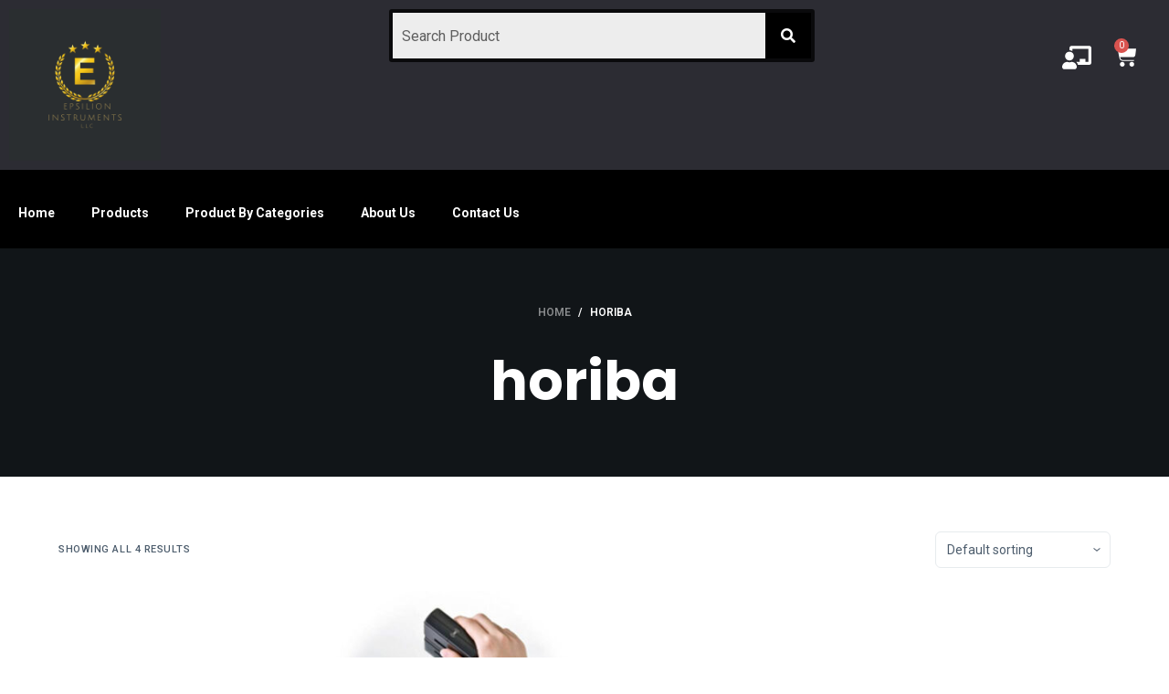

--- FILE ---
content_type: text/html; charset=UTF-8
request_url: https://e-pxin.com/product-tag/horiba/
body_size: 20441
content:
<!doctype html>
<html lang="en-US">
<head>
	
	<meta charset="UTF-8">
	<meta name="viewport" content="width=device-width, initial-scale=1, maximum-scale=5, viewport-fit=cover">
	<link rel="profile" href="https://gmpg.org/xfn/11">

	<title>horiba &#8211; Epsilon</title>
<meta name='robots' content='max-image-preview:large' />
<link rel='dns-prefetch' href='//fonts.googleapis.com' />
<link rel="alternate" type="application/rss+xml" title="Epsilon &raquo; Feed" href="https://e-pxin.com/feed/" />
<link rel="alternate" type="application/rss+xml" title="Epsilon &raquo; Comments Feed" href="https://e-pxin.com/comments/feed/" />
<link rel="alternate" type="application/rss+xml" title="Epsilon &raquo; horiba Tag Feed" href="https://e-pxin.com/product-tag/horiba/feed/" />
<link rel='stylesheet' id='blocksy-dynamic-global-css' href='https://e-pxin.com/wp-content/uploads/blocksy/css/global.css?ver=25734' media='all' />
<link rel='stylesheet' id='wp-block-library-css' href='https://e-pxin.com/wp-includes/css/dist/block-library/style.min.css?ver=6.4.7' media='all' />
<style id='global-styles-inline-css'>
body{--wp--preset--color--black: #000000;--wp--preset--color--cyan-bluish-gray: #abb8c3;--wp--preset--color--white: #ffffff;--wp--preset--color--pale-pink: #f78da7;--wp--preset--color--vivid-red: #cf2e2e;--wp--preset--color--luminous-vivid-orange: #ff6900;--wp--preset--color--luminous-vivid-amber: #fcb900;--wp--preset--color--light-green-cyan: #7bdcb5;--wp--preset--color--vivid-green-cyan: #00d084;--wp--preset--color--pale-cyan-blue: #8ed1fc;--wp--preset--color--vivid-cyan-blue: #0693e3;--wp--preset--color--vivid-purple: #9b51e0;--wp--preset--color--palette-color-1: var(--theme-palette-color-1, #5B38ED);--wp--preset--color--palette-color-2: var(--theme-palette-color-2, #4928cf);--wp--preset--color--palette-color-3: var(--theme-palette-color-3, #4d5d6d);--wp--preset--color--palette-color-4: var(--theme-palette-color-4, #111518);--wp--preset--color--palette-color-5: var(--theme-palette-color-5, #E7EBEE);--wp--preset--color--palette-color-6: var(--theme-palette-color-6, #F3F5F7);--wp--preset--color--palette-color-7: var(--theme-palette-color-7, #FBFBFC);--wp--preset--color--palette-color-8: var(--theme-palette-color-8, #ffffff);--wp--preset--gradient--vivid-cyan-blue-to-vivid-purple: linear-gradient(135deg,rgba(6,147,227,1) 0%,rgb(155,81,224) 100%);--wp--preset--gradient--light-green-cyan-to-vivid-green-cyan: linear-gradient(135deg,rgb(122,220,180) 0%,rgb(0,208,130) 100%);--wp--preset--gradient--luminous-vivid-amber-to-luminous-vivid-orange: linear-gradient(135deg,rgba(252,185,0,1) 0%,rgba(255,105,0,1) 100%);--wp--preset--gradient--luminous-vivid-orange-to-vivid-red: linear-gradient(135deg,rgba(255,105,0,1) 0%,rgb(207,46,46) 100%);--wp--preset--gradient--very-light-gray-to-cyan-bluish-gray: linear-gradient(135deg,rgb(238,238,238) 0%,rgb(169,184,195) 100%);--wp--preset--gradient--cool-to-warm-spectrum: linear-gradient(135deg,rgb(74,234,220) 0%,rgb(151,120,209) 20%,rgb(207,42,186) 40%,rgb(238,44,130) 60%,rgb(251,105,98) 80%,rgb(254,248,76) 100%);--wp--preset--gradient--blush-light-purple: linear-gradient(135deg,rgb(255,206,236) 0%,rgb(152,150,240) 100%);--wp--preset--gradient--blush-bordeaux: linear-gradient(135deg,rgb(254,205,165) 0%,rgb(254,45,45) 50%,rgb(107,0,62) 100%);--wp--preset--gradient--luminous-dusk: linear-gradient(135deg,rgb(255,203,112) 0%,rgb(199,81,192) 50%,rgb(65,88,208) 100%);--wp--preset--gradient--pale-ocean: linear-gradient(135deg,rgb(255,245,203) 0%,rgb(182,227,212) 50%,rgb(51,167,181) 100%);--wp--preset--gradient--electric-grass: linear-gradient(135deg,rgb(202,248,128) 0%,rgb(113,206,126) 100%);--wp--preset--gradient--midnight: linear-gradient(135deg,rgb(2,3,129) 0%,rgb(40,116,252) 100%);--wp--preset--gradient--juicy-peach: linear-gradient(to right, #ffecd2 0%, #fcb69f 100%);--wp--preset--gradient--young-passion: linear-gradient(to right, #ff8177 0%, #ff867a 0%, #ff8c7f 21%, #f99185 52%, #cf556c 78%, #b12a5b 100%);--wp--preset--gradient--true-sunset: linear-gradient(to right, #fa709a 0%, #fee140 100%);--wp--preset--gradient--morpheus-den: linear-gradient(to top, #30cfd0 0%, #330867 100%);--wp--preset--gradient--plum-plate: linear-gradient(135deg, #667eea 0%, #764ba2 100%);--wp--preset--gradient--aqua-splash: linear-gradient(15deg, #13547a 0%, #80d0c7 100%);--wp--preset--gradient--love-kiss: linear-gradient(to top, #ff0844 0%, #ffb199 100%);--wp--preset--gradient--new-retrowave: linear-gradient(to top, #3b41c5 0%, #a981bb 49%, #ffc8a9 100%);--wp--preset--gradient--plum-bath: linear-gradient(to top, #cc208e 0%, #6713d2 100%);--wp--preset--gradient--high-flight: linear-gradient(to right, #0acffe 0%, #495aff 100%);--wp--preset--gradient--teen-party: linear-gradient(-225deg, #FF057C 0%, #8D0B93 50%, #321575 100%);--wp--preset--gradient--fabled-sunset: linear-gradient(-225deg, #231557 0%, #44107A 29%, #FF1361 67%, #FFF800 100%);--wp--preset--gradient--arielle-smile: radial-gradient(circle 248px at center, #16d9e3 0%, #30c7ec 47%, #46aef7 100%);--wp--preset--gradient--itmeo-branding: linear-gradient(180deg, #2af598 0%, #009efd 100%);--wp--preset--gradient--deep-blue: linear-gradient(to right, #6a11cb 0%, #2575fc 100%);--wp--preset--gradient--strong-bliss: linear-gradient(to right, #f78ca0 0%, #f9748f 19%, #fd868c 60%, #fe9a8b 100%);--wp--preset--gradient--sweet-period: linear-gradient(to top, #3f51b1 0%, #5a55ae 13%, #7b5fac 25%, #8f6aae 38%, #a86aa4 50%, #cc6b8e 62%, #f18271 75%, #f3a469 87%, #f7c978 100%);--wp--preset--gradient--purple-division: linear-gradient(to top, #7028e4 0%, #e5b2ca 100%);--wp--preset--gradient--cold-evening: linear-gradient(to top, #0c3483 0%, #a2b6df 100%, #6b8cce 100%, #a2b6df 100%);--wp--preset--gradient--mountain-rock: linear-gradient(to right, #868f96 0%, #596164 100%);--wp--preset--gradient--desert-hump: linear-gradient(to top, #c79081 0%, #dfa579 100%);--wp--preset--gradient--ethernal-constance: linear-gradient(to top, #09203f 0%, #537895 100%);--wp--preset--gradient--happy-memories: linear-gradient(-60deg, #ff5858 0%, #f09819 100%);--wp--preset--gradient--grown-early: linear-gradient(to top, #0ba360 0%, #3cba92 100%);--wp--preset--gradient--morning-salad: linear-gradient(-225deg, #B7F8DB 0%, #50A7C2 100%);--wp--preset--gradient--night-call: linear-gradient(-225deg, #AC32E4 0%, #7918F2 48%, #4801FF 100%);--wp--preset--gradient--mind-crawl: linear-gradient(-225deg, #473B7B 0%, #3584A7 51%, #30D2BE 100%);--wp--preset--gradient--angel-care: linear-gradient(-225deg, #FFE29F 0%, #FFA99F 48%, #FF719A 100%);--wp--preset--gradient--juicy-cake: linear-gradient(to top, #e14fad 0%, #f9d423 100%);--wp--preset--gradient--rich-metal: linear-gradient(to right, #d7d2cc 0%, #304352 100%);--wp--preset--gradient--mole-hall: linear-gradient(-20deg, #616161 0%, #9bc5c3 100%);--wp--preset--gradient--cloudy-knoxville: linear-gradient(120deg, #fdfbfb 0%, #ebedee 100%);--wp--preset--gradient--soft-grass: linear-gradient(to top, #c1dfc4 0%, #deecdd 100%);--wp--preset--gradient--saint-petersburg: linear-gradient(135deg, #f5f7fa 0%, #c3cfe2 100%);--wp--preset--gradient--everlasting-sky: linear-gradient(135deg, #fdfcfb 0%, #e2d1c3 100%);--wp--preset--gradient--kind-steel: linear-gradient(-20deg, #e9defa 0%, #fbfcdb 100%);--wp--preset--gradient--over-sun: linear-gradient(60deg, #abecd6 0%, #fbed96 100%);--wp--preset--gradient--premium-white: linear-gradient(to top, #d5d4d0 0%, #d5d4d0 1%, #eeeeec 31%, #efeeec 75%, #e9e9e7 100%);--wp--preset--gradient--clean-mirror: linear-gradient(45deg, #93a5cf 0%, #e4efe9 100%);--wp--preset--gradient--wild-apple: linear-gradient(to top, #d299c2 0%, #fef9d7 100%);--wp--preset--gradient--snow-again: linear-gradient(to top, #e6e9f0 0%, #eef1f5 100%);--wp--preset--gradient--confident-cloud: linear-gradient(to top, #dad4ec 0%, #dad4ec 1%, #f3e7e9 100%);--wp--preset--gradient--glass-water: linear-gradient(to top, #dfe9f3 0%, white 100%);--wp--preset--gradient--perfect-white: linear-gradient(-225deg, #E3FDF5 0%, #FFE6FA 100%);--wp--preset--font-size--small: 13px;--wp--preset--font-size--medium: 20px;--wp--preset--font-size--large: clamp(22px, 1.375rem + ((1vw - 3.2px) * 0.625), 30px);--wp--preset--font-size--x-large: clamp(30px, 1.875rem + ((1vw - 3.2px) * 1.563), 50px);--wp--preset--font-size--xx-large: clamp(45px, 2.813rem + ((1vw - 3.2px) * 2.734), 80px);--wp--preset--spacing--20: 0.44rem;--wp--preset--spacing--30: 0.67rem;--wp--preset--spacing--40: 1rem;--wp--preset--spacing--50: 1.5rem;--wp--preset--spacing--60: 2.25rem;--wp--preset--spacing--70: 3.38rem;--wp--preset--spacing--80: 5.06rem;--wp--preset--shadow--natural: 6px 6px 9px rgba(0, 0, 0, 0.2);--wp--preset--shadow--deep: 12px 12px 50px rgba(0, 0, 0, 0.4);--wp--preset--shadow--sharp: 6px 6px 0px rgba(0, 0, 0, 0.2);--wp--preset--shadow--outlined: 6px 6px 0px -3px rgba(255, 255, 255, 1), 6px 6px rgba(0, 0, 0, 1);--wp--preset--shadow--crisp: 6px 6px 0px rgba(0, 0, 0, 1);}body { margin: 0;--wp--style--global--content-size: var(--theme-block-max-width);--wp--style--global--wide-size: var(--theme-block-wide-max-width); }.wp-site-blocks > .alignleft { float: left; margin-right: 2em; }.wp-site-blocks > .alignright { float: right; margin-left: 2em; }.wp-site-blocks > .aligncenter { justify-content: center; margin-left: auto; margin-right: auto; }:where(.wp-site-blocks) > * { margin-block-start: var(--theme-content-spacing); margin-block-end: 0; }:where(.wp-site-blocks) > :first-child:first-child { margin-block-start: 0; }:where(.wp-site-blocks) > :last-child:last-child { margin-block-end: 0; }body { --wp--style--block-gap: var(--theme-content-spacing); }:where(body .is-layout-flow)  > :first-child:first-child{margin-block-start: 0;}:where(body .is-layout-flow)  > :last-child:last-child{margin-block-end: 0;}:where(body .is-layout-flow)  > *{margin-block-start: var(--theme-content-spacing);margin-block-end: 0;}:where(body .is-layout-constrained)  > :first-child:first-child{margin-block-start: 0;}:where(body .is-layout-constrained)  > :last-child:last-child{margin-block-end: 0;}:where(body .is-layout-constrained)  > *{margin-block-start: var(--theme-content-spacing);margin-block-end: 0;}:where(body .is-layout-flex) {gap: var(--theme-content-spacing);}:where(body .is-layout-grid) {gap: var(--theme-content-spacing);}body .is-layout-flow > .alignleft{float: left;margin-inline-start: 0;margin-inline-end: 2em;}body .is-layout-flow > .alignright{float: right;margin-inline-start: 2em;margin-inline-end: 0;}body .is-layout-flow > .aligncenter{margin-left: auto !important;margin-right: auto !important;}body .is-layout-constrained > .alignleft{float: left;margin-inline-start: 0;margin-inline-end: 2em;}body .is-layout-constrained > .alignright{float: right;margin-inline-start: 2em;margin-inline-end: 0;}body .is-layout-constrained > .aligncenter{margin-left: auto !important;margin-right: auto !important;}body .is-layout-constrained > :where(:not(.alignleft):not(.alignright):not(.alignfull)){max-width: var(--wp--style--global--content-size);margin-left: auto !important;margin-right: auto !important;}body .is-layout-constrained > .alignwide{max-width: var(--wp--style--global--wide-size);}body .is-layout-flex{display: flex;}body .is-layout-flex{flex-wrap: wrap;align-items: center;}body .is-layout-flex > *{margin: 0;}body .is-layout-grid{display: grid;}body .is-layout-grid > *{margin: 0;}body{padding-top: 0px;padding-right: 0px;padding-bottom: 0px;padding-left: 0px;}.has-black-color{color: var(--wp--preset--color--black) !important;}.has-cyan-bluish-gray-color{color: var(--wp--preset--color--cyan-bluish-gray) !important;}.has-white-color{color: var(--wp--preset--color--white) !important;}.has-pale-pink-color{color: var(--wp--preset--color--pale-pink) !important;}.has-vivid-red-color{color: var(--wp--preset--color--vivid-red) !important;}.has-luminous-vivid-orange-color{color: var(--wp--preset--color--luminous-vivid-orange) !important;}.has-luminous-vivid-amber-color{color: var(--wp--preset--color--luminous-vivid-amber) !important;}.has-light-green-cyan-color{color: var(--wp--preset--color--light-green-cyan) !important;}.has-vivid-green-cyan-color{color: var(--wp--preset--color--vivid-green-cyan) !important;}.has-pale-cyan-blue-color{color: var(--wp--preset--color--pale-cyan-blue) !important;}.has-vivid-cyan-blue-color{color: var(--wp--preset--color--vivid-cyan-blue) !important;}.has-vivid-purple-color{color: var(--wp--preset--color--vivid-purple) !important;}.has-palette-color-1-color{color: var(--wp--preset--color--palette-color-1) !important;}.has-palette-color-2-color{color: var(--wp--preset--color--palette-color-2) !important;}.has-palette-color-3-color{color: var(--wp--preset--color--palette-color-3) !important;}.has-palette-color-4-color{color: var(--wp--preset--color--palette-color-4) !important;}.has-palette-color-5-color{color: var(--wp--preset--color--palette-color-5) !important;}.has-palette-color-6-color{color: var(--wp--preset--color--palette-color-6) !important;}.has-palette-color-7-color{color: var(--wp--preset--color--palette-color-7) !important;}.has-palette-color-8-color{color: var(--wp--preset--color--palette-color-8) !important;}.has-black-background-color{background-color: var(--wp--preset--color--black) !important;}.has-cyan-bluish-gray-background-color{background-color: var(--wp--preset--color--cyan-bluish-gray) !important;}.has-white-background-color{background-color: var(--wp--preset--color--white) !important;}.has-pale-pink-background-color{background-color: var(--wp--preset--color--pale-pink) !important;}.has-vivid-red-background-color{background-color: var(--wp--preset--color--vivid-red) !important;}.has-luminous-vivid-orange-background-color{background-color: var(--wp--preset--color--luminous-vivid-orange) !important;}.has-luminous-vivid-amber-background-color{background-color: var(--wp--preset--color--luminous-vivid-amber) !important;}.has-light-green-cyan-background-color{background-color: var(--wp--preset--color--light-green-cyan) !important;}.has-vivid-green-cyan-background-color{background-color: var(--wp--preset--color--vivid-green-cyan) !important;}.has-pale-cyan-blue-background-color{background-color: var(--wp--preset--color--pale-cyan-blue) !important;}.has-vivid-cyan-blue-background-color{background-color: var(--wp--preset--color--vivid-cyan-blue) !important;}.has-vivid-purple-background-color{background-color: var(--wp--preset--color--vivid-purple) !important;}.has-palette-color-1-background-color{background-color: var(--wp--preset--color--palette-color-1) !important;}.has-palette-color-2-background-color{background-color: var(--wp--preset--color--palette-color-2) !important;}.has-palette-color-3-background-color{background-color: var(--wp--preset--color--palette-color-3) !important;}.has-palette-color-4-background-color{background-color: var(--wp--preset--color--palette-color-4) !important;}.has-palette-color-5-background-color{background-color: var(--wp--preset--color--palette-color-5) !important;}.has-palette-color-6-background-color{background-color: var(--wp--preset--color--palette-color-6) !important;}.has-palette-color-7-background-color{background-color: var(--wp--preset--color--palette-color-7) !important;}.has-palette-color-8-background-color{background-color: var(--wp--preset--color--palette-color-8) !important;}.has-black-border-color{border-color: var(--wp--preset--color--black) !important;}.has-cyan-bluish-gray-border-color{border-color: var(--wp--preset--color--cyan-bluish-gray) !important;}.has-white-border-color{border-color: var(--wp--preset--color--white) !important;}.has-pale-pink-border-color{border-color: var(--wp--preset--color--pale-pink) !important;}.has-vivid-red-border-color{border-color: var(--wp--preset--color--vivid-red) !important;}.has-luminous-vivid-orange-border-color{border-color: var(--wp--preset--color--luminous-vivid-orange) !important;}.has-luminous-vivid-amber-border-color{border-color: var(--wp--preset--color--luminous-vivid-amber) !important;}.has-light-green-cyan-border-color{border-color: var(--wp--preset--color--light-green-cyan) !important;}.has-vivid-green-cyan-border-color{border-color: var(--wp--preset--color--vivid-green-cyan) !important;}.has-pale-cyan-blue-border-color{border-color: var(--wp--preset--color--pale-cyan-blue) !important;}.has-vivid-cyan-blue-border-color{border-color: var(--wp--preset--color--vivid-cyan-blue) !important;}.has-vivid-purple-border-color{border-color: var(--wp--preset--color--vivid-purple) !important;}.has-palette-color-1-border-color{border-color: var(--wp--preset--color--palette-color-1) !important;}.has-palette-color-2-border-color{border-color: var(--wp--preset--color--palette-color-2) !important;}.has-palette-color-3-border-color{border-color: var(--wp--preset--color--palette-color-3) !important;}.has-palette-color-4-border-color{border-color: var(--wp--preset--color--palette-color-4) !important;}.has-palette-color-5-border-color{border-color: var(--wp--preset--color--palette-color-5) !important;}.has-palette-color-6-border-color{border-color: var(--wp--preset--color--palette-color-6) !important;}.has-palette-color-7-border-color{border-color: var(--wp--preset--color--palette-color-7) !important;}.has-palette-color-8-border-color{border-color: var(--wp--preset--color--palette-color-8) !important;}.has-vivid-cyan-blue-to-vivid-purple-gradient-background{background: var(--wp--preset--gradient--vivid-cyan-blue-to-vivid-purple) !important;}.has-light-green-cyan-to-vivid-green-cyan-gradient-background{background: var(--wp--preset--gradient--light-green-cyan-to-vivid-green-cyan) !important;}.has-luminous-vivid-amber-to-luminous-vivid-orange-gradient-background{background: var(--wp--preset--gradient--luminous-vivid-amber-to-luminous-vivid-orange) !important;}.has-luminous-vivid-orange-to-vivid-red-gradient-background{background: var(--wp--preset--gradient--luminous-vivid-orange-to-vivid-red) !important;}.has-very-light-gray-to-cyan-bluish-gray-gradient-background{background: var(--wp--preset--gradient--very-light-gray-to-cyan-bluish-gray) !important;}.has-cool-to-warm-spectrum-gradient-background{background: var(--wp--preset--gradient--cool-to-warm-spectrum) !important;}.has-blush-light-purple-gradient-background{background: var(--wp--preset--gradient--blush-light-purple) !important;}.has-blush-bordeaux-gradient-background{background: var(--wp--preset--gradient--blush-bordeaux) !important;}.has-luminous-dusk-gradient-background{background: var(--wp--preset--gradient--luminous-dusk) !important;}.has-pale-ocean-gradient-background{background: var(--wp--preset--gradient--pale-ocean) !important;}.has-electric-grass-gradient-background{background: var(--wp--preset--gradient--electric-grass) !important;}.has-midnight-gradient-background{background: var(--wp--preset--gradient--midnight) !important;}.has-juicy-peach-gradient-background{background: var(--wp--preset--gradient--juicy-peach) !important;}.has-young-passion-gradient-background{background: var(--wp--preset--gradient--young-passion) !important;}.has-true-sunset-gradient-background{background: var(--wp--preset--gradient--true-sunset) !important;}.has-morpheus-den-gradient-background{background: var(--wp--preset--gradient--morpheus-den) !important;}.has-plum-plate-gradient-background{background: var(--wp--preset--gradient--plum-plate) !important;}.has-aqua-splash-gradient-background{background: var(--wp--preset--gradient--aqua-splash) !important;}.has-love-kiss-gradient-background{background: var(--wp--preset--gradient--love-kiss) !important;}.has-new-retrowave-gradient-background{background: var(--wp--preset--gradient--new-retrowave) !important;}.has-plum-bath-gradient-background{background: var(--wp--preset--gradient--plum-bath) !important;}.has-high-flight-gradient-background{background: var(--wp--preset--gradient--high-flight) !important;}.has-teen-party-gradient-background{background: var(--wp--preset--gradient--teen-party) !important;}.has-fabled-sunset-gradient-background{background: var(--wp--preset--gradient--fabled-sunset) !important;}.has-arielle-smile-gradient-background{background: var(--wp--preset--gradient--arielle-smile) !important;}.has-itmeo-branding-gradient-background{background: var(--wp--preset--gradient--itmeo-branding) !important;}.has-deep-blue-gradient-background{background: var(--wp--preset--gradient--deep-blue) !important;}.has-strong-bliss-gradient-background{background: var(--wp--preset--gradient--strong-bliss) !important;}.has-sweet-period-gradient-background{background: var(--wp--preset--gradient--sweet-period) !important;}.has-purple-division-gradient-background{background: var(--wp--preset--gradient--purple-division) !important;}.has-cold-evening-gradient-background{background: var(--wp--preset--gradient--cold-evening) !important;}.has-mountain-rock-gradient-background{background: var(--wp--preset--gradient--mountain-rock) !important;}.has-desert-hump-gradient-background{background: var(--wp--preset--gradient--desert-hump) !important;}.has-ethernal-constance-gradient-background{background: var(--wp--preset--gradient--ethernal-constance) !important;}.has-happy-memories-gradient-background{background: var(--wp--preset--gradient--happy-memories) !important;}.has-grown-early-gradient-background{background: var(--wp--preset--gradient--grown-early) !important;}.has-morning-salad-gradient-background{background: var(--wp--preset--gradient--morning-salad) !important;}.has-night-call-gradient-background{background: var(--wp--preset--gradient--night-call) !important;}.has-mind-crawl-gradient-background{background: var(--wp--preset--gradient--mind-crawl) !important;}.has-angel-care-gradient-background{background: var(--wp--preset--gradient--angel-care) !important;}.has-juicy-cake-gradient-background{background: var(--wp--preset--gradient--juicy-cake) !important;}.has-rich-metal-gradient-background{background: var(--wp--preset--gradient--rich-metal) !important;}.has-mole-hall-gradient-background{background: var(--wp--preset--gradient--mole-hall) !important;}.has-cloudy-knoxville-gradient-background{background: var(--wp--preset--gradient--cloudy-knoxville) !important;}.has-soft-grass-gradient-background{background: var(--wp--preset--gradient--soft-grass) !important;}.has-saint-petersburg-gradient-background{background: var(--wp--preset--gradient--saint-petersburg) !important;}.has-everlasting-sky-gradient-background{background: var(--wp--preset--gradient--everlasting-sky) !important;}.has-kind-steel-gradient-background{background: var(--wp--preset--gradient--kind-steel) !important;}.has-over-sun-gradient-background{background: var(--wp--preset--gradient--over-sun) !important;}.has-premium-white-gradient-background{background: var(--wp--preset--gradient--premium-white) !important;}.has-clean-mirror-gradient-background{background: var(--wp--preset--gradient--clean-mirror) !important;}.has-wild-apple-gradient-background{background: var(--wp--preset--gradient--wild-apple) !important;}.has-snow-again-gradient-background{background: var(--wp--preset--gradient--snow-again) !important;}.has-confident-cloud-gradient-background{background: var(--wp--preset--gradient--confident-cloud) !important;}.has-glass-water-gradient-background{background: var(--wp--preset--gradient--glass-water) !important;}.has-perfect-white-gradient-background{background: var(--wp--preset--gradient--perfect-white) !important;}.has-small-font-size{font-size: var(--wp--preset--font-size--small) !important;}.has-medium-font-size{font-size: var(--wp--preset--font-size--medium) !important;}.has-large-font-size{font-size: var(--wp--preset--font-size--large) !important;}.has-x-large-font-size{font-size: var(--wp--preset--font-size--x-large) !important;}.has-xx-large-font-size{font-size: var(--wp--preset--font-size--xx-large) !important;}
.wp-block-navigation a:where(:not(.wp-element-button)){color: inherit;}
.wp-block-pullquote{font-size: clamp(0.984em, 0.984rem + ((1vw - 0.2em) * 0.645), 1.5em);line-height: 1.6;}
</style>
<style id='woocommerce-inline-inline-css'>
.woocommerce form .form-row .required { visibility: visible; }
</style>
<link rel='stylesheet' id='wpos-slick-style-css' href='https://e-pxin.com/wp-content/plugins/woo-product-slider-and-carousel-with-category/assets/css/slick.css?ver=2.8.1' media='all' />
<link rel='stylesheet' id='wcpscwc-public-style-css' href='https://e-pxin.com/wp-content/plugins/woo-product-slider-and-carousel-with-category/assets/css/wcpscwc-public.css?ver=2.8.1' media='all' />
<link rel='stylesheet' id='xoo-cp-style-css' href='https://e-pxin.com/wp-content/plugins/added-to-cart-popup-woocommerce/assets/css/xoo-cp-style.css?ver=1.7' media='all' />
<style id='xoo-cp-style-inline-css'>
a.xoo-cp-btn-ch{
				display: none;
			}td.xoo-cp-pqty{
			    min-width: 120px;
			}
			.xoo-cp-container{
				max-width: 650px;
			}
			.xcp-btn{
				background-color: #1e73be;
				color: #ffffff;
				font-size: 14px;
				border-radius: 5px;
				border: 1px solid #1e73be;
			}
			.xcp-btn:hover{
				color: #ffffff;
			}
			td.xoo-cp-pimg{
				width: 20%;
			}
			table.xoo-cp-pdetails , table.xoo-cp-pdetails tr{
				border: 0!important;
			}
			table.xoo-cp-pdetails td{
				border-style: solid;
				border-width: 0px;
				border-color: #ebe9eb;
			}
</style>
<link rel='stylesheet' id='hfe-style-css' href='https://e-pxin.com/wp-content/plugins/header-footer-elementor/assets/css/header-footer-elementor.css?ver=1.6.23' media='all' />
<link rel='stylesheet' id='elementor-frontend-css' href='https://e-pxin.com/wp-content/plugins/elementor/assets/css/frontend-lite.min.css?ver=3.18.3' media='all' />
<link rel='stylesheet' id='swiper-css' href='https://e-pxin.com/wp-content/plugins/elementor/assets/lib/swiper/v8/css/swiper.min.css?ver=8.4.5' media='all' />
<link rel='stylesheet' id='elementor-post-1288-css' href='https://e-pxin.com/wp-content/uploads/elementor/css/post-1288.css?ver=1704232441' media='all' />
<link rel='stylesheet' id='elementor-pro-css' href='https://e-pxin.com/wp-content/plugins/pro-elements/assets/css/frontend-lite.min.css?ver=3.18.1' media='all' />
<link rel='stylesheet' id='font-awesome-5-all-css' href='https://e-pxin.com/wp-content/plugins/elementor/assets/lib/font-awesome/css/all.min.css?ver=3.18.3' media='all' />
<link rel='stylesheet' id='font-awesome-4-shim-css' href='https://e-pxin.com/wp-content/plugins/elementor/assets/lib/font-awesome/css/v4-shims.min.css?ver=3.18.3' media='all' />
<link rel='stylesheet' id='elementor-post-1648-css' href='https://e-pxin.com/wp-content/uploads/elementor/css/post-1648.css?ver=1704342817' media='all' />
<link rel='stylesheet' id='hfe-widgets-style-css' href='https://e-pxin.com/wp-content/plugins/header-footer-elementor/inc/widgets-css/frontend.css?ver=1.6.23' media='all' />
<link rel='stylesheet' id='megamenu-css' href='https://e-pxin.com/wp-content/uploads/maxmegamenu/style.css?ver=fd4938' media='all' />
<link rel='stylesheet' id='dashicons-css' href='https://e-pxin.com/wp-includes/css/dashicons.min.css?ver=6.4.7' media='all' />
<style id='dashicons-inline-css'>
[data-font="Dashicons"]:before {font-family: 'Dashicons' !important;content: attr(data-icon) !important;speak: none !important;font-weight: normal !important;font-variant: normal !important;text-transform: none !important;line-height: 1 !important;font-style: normal !important;-webkit-font-smoothing: antialiased !important;-moz-osx-font-smoothing: grayscale !important;}
</style>
<link rel='stylesheet' id='yith_ywraq_frontend-css' href='https://e-pxin.com/wp-content/plugins/yith-woocommerce-request-a-quote/assets/css/frontend.css?ver=2.28.0' media='all' />
<style id='yith_ywraq_frontend-inline-css'>
.woocommerce .add-request-quote-button.button, .woocommerce .add-request-quote-button-addons.button, .yith-wceop-ywraq-button-wrapper .add-request-quote-button.button, .yith-wceop-ywraq-button-wrapper .add-request-quote-button-addons.button{
    background-color: #0066b4!important;
    color: #ffffff!important;
}
.woocommerce .add-request-quote-button.button:hover,  .woocommerce .add-request-quote-button-addons.button:hover,.yith-wceop-ywraq-button-wrapper .add-request-quote-button.button:hover,  .yith-wceop-ywraq-button-wrapper .add-request-quote-button-addons.button:hover{
    background-color: #044a80!important;
    color: #ffffff!important;
}


</style>
<link rel='stylesheet' id='parent-style-css' href='https://e-pxin.com/wp-content/themes/blocksy/style.css?ver=6.4.7' media='all' />
<link rel='stylesheet' id='ct-woocommerce-styles-css' href='https://e-pxin.com/wp-content/themes/blocksy/static/bundle/woocommerce.min.css?ver=2.0.11' media='all' />
<link rel='stylesheet' id='blocksy-fonts-font-source-google-css' href='https://fonts.googleapis.com/css2?family=Poppins:wght@500;700&#038;display=swap' media='all' />
<link rel='stylesheet' id='ct-main-styles-css' href='https://e-pxin.com/wp-content/themes/blocksy/static/bundle/main.min.css?ver=2.0.11' media='all' />
<link rel='stylesheet' id='ct-page-title-styles-css' href='https://e-pxin.com/wp-content/themes/blocksy/static/bundle/page-title.min.css?ver=2.0.11' media='all' />
<link rel='stylesheet' id='ct-elementor-styles-css' href='https://e-pxin.com/wp-content/themes/blocksy/static/bundle/elementor-frontend.min.css?ver=2.0.11' media='all' />
<link rel='stylesheet' id='ct-elementor-woocommerce-styles-css' href='https://e-pxin.com/wp-content/themes/blocksy/static/bundle/elementor-woocommerce-frontend.min.css?ver=2.0.11' media='all' />
<link rel='stylesheet' id='blocksy-companion-header-account-styles-css' href='https://e-pxin.com/wp-content/plugins/blocksy-companion/static/bundle/header-account.min.css?ver=2.0.14' media='all' />
<link rel='stylesheet' id='google-fonts-1-css' href='https://fonts.googleapis.com/css?family=Roboto%3A100%2C100italic%2C200%2C200italic%2C300%2C300italic%2C400%2C400italic%2C500%2C500italic%2C600%2C600italic%2C700%2C700italic%2C800%2C800italic%2C900%2C900italic%7CRoboto+Slab%3A100%2C100italic%2C200%2C200italic%2C300%2C300italic%2C400%2C400italic%2C500%2C500italic%2C600%2C600italic%2C700%2C700italic%2C800%2C800italic%2C900%2C900italic&#038;display=swap&#038;ver=6.4.7' media='all' />
<link rel="preconnect" href="https://fonts.gstatic.com/" crossorigin><script src="https://e-pxin.com/wp-includes/js/jquery/jquery.min.js?ver=3.7.1" id="jquery-core-js"></script>
<script src="https://e-pxin.com/wp-includes/js/jquery/jquery-migrate.min.js?ver=3.4.1" id="jquery-migrate-js"></script>
<script src="https://e-pxin.com/wp-content/plugins/woocommerce/assets/js/jquery-blockui/jquery.blockUI.min.js?ver=2.7.0-wc.8.4.2" id="jquery-blockui-js" defer data-wp-strategy="defer"></script>
<script id="wc-add-to-cart-js-extra">
var wc_add_to_cart_params = {"ajax_url":"\/wp-admin\/admin-ajax.php","wc_ajax_url":"\/?wc-ajax=%%endpoint%%","i18n_view_cart":"View cart","cart_url":"https:\/\/e-pxin.com\/cart-2\/","is_cart":"","cart_redirect_after_add":"no"};
</script>
<script src="https://e-pxin.com/wp-content/plugins/woocommerce/assets/js/frontend/add-to-cart.min.js?ver=8.4.2" id="wc-add-to-cart-js" defer data-wp-strategy="defer"></script>
<script src="https://e-pxin.com/wp-content/plugins/woocommerce/assets/js/js-cookie/js.cookie.min.js?ver=2.1.4-wc.8.4.2" id="js-cookie-js" defer data-wp-strategy="defer"></script>
<script id="woocommerce-js-extra">
var woocommerce_params = {"ajax_url":"\/wp-admin\/admin-ajax.php","wc_ajax_url":"\/?wc-ajax=%%endpoint%%"};
</script>
<script src="https://e-pxin.com/wp-content/plugins/woocommerce/assets/js/frontend/woocommerce.min.js?ver=8.4.2" id="woocommerce-js" defer data-wp-strategy="defer"></script>
<script id="wc-cart-fragments-js-extra">
var wc_cart_fragments_params = {"ajax_url":"\/wp-admin\/admin-ajax.php","wc_ajax_url":"\/?wc-ajax=%%endpoint%%","cart_hash_key":"wc_cart_hash_6c2cb1d9880465c947b33ef1961e36e8","fragment_name":"wc_fragments_6c2cb1d9880465c947b33ef1961e36e8","request_timeout":"5000"};
</script>
<script src="https://e-pxin.com/wp-content/plugins/woocommerce/assets/js/frontend/cart-fragments.min.js?ver=8.4.2" id="wc-cart-fragments-js" defer data-wp-strategy="defer"></script>
<script src="https://e-pxin.com/wp-content/plugins/elementor/assets/lib/font-awesome/js/v4-shims.min.js?ver=3.18.3" id="font-awesome-4-shim-js"></script>
<link rel="https://api.w.org/" href="https://e-pxin.com/wp-json/" /><link rel="alternate" type="application/json" href="https://e-pxin.com/wp-json/wp/v2/product_tag/49" /><link rel="EditURI" type="application/rsd+xml" title="RSD" href="https://e-pxin.com/xmlrpc.php?rsd" />
<meta name="generator" content="WordPress 6.4.7" />
<meta name="generator" content="WooCommerce 8.4.2" />
<noscript><link rel='stylesheet' href='https://e-pxin.com/wp-content/themes/blocksy/static/bundle/no-scripts.min.css' type='text/css'></noscript>
<style id="ct-main-styles-inline-css">[data-header*="type-1"] {--has-transparent-header:1;}</style>
	<noscript><style>.woocommerce-product-gallery{ opacity: 1 !important; }</style></noscript>
	<meta name="generator" content="Elementor 3.18.3; features: e_dom_optimization, e_optimized_assets_loading, e_optimized_css_loading, e_font_icon_svg, additional_custom_breakpoints, block_editor_assets_optimize, e_image_loading_optimization; settings: css_print_method-external, google_font-enabled, font_display-swap">
<script src="https://ajax.googleapis.com/ajax/libs/jquery/3.7.1/jquery.min.js"></script>
<script>

$(document).ready(function(){
  $("#ab").click(function(){
    $(this).hide();
  });
	$("#abb").click(function(){
    $("#ab").show();
  });
});

</script>
		<style id="wp-custom-css">
			.ct-frosted-glass {
	backdrop-filter: blur(40px) brightness(200%);
	-webkit-backdrop-filter: blur(40px) brightness(200%);
}

.ct-subscribe-form {
	--theme-form-field-height: 60px;
	--theme-form-field-padding: 0 25px;
	--theme-form-field-background-initial-color: #000;
	--theme-form-field-background-focus-color: rgba(0, 0, 0, 0.4);
	--theme-form-field-border-width: 0;
	--theme-text-color: #fff;
	
	
	--theme-button-min-height: 60px;
	--theme-button-background-initial-color: var(--theme-palette-color-1);
	--theme-button-text-initial-color: #fff;
}

/* main icon boxes */
.ct-mainbox h5,
.ct-mainbox h6,
.ct-mainbox p {
	transition: all 0.2s ease;
}
.ct-mainbox:hover h5,
.ct-mainbox:hover h6,
.ct-mainbox:hover p { 
	color: var(--theme-palette-color-8) !important;
}

.elementor-shortcode [data-products] figure {
	margin-bottom: var(--product-element-spacing, 10px) !important;
}


		</style>
		<style type="text/css">/** Mega Menu CSS: fs **/</style>
	</head>


<body class="archive tax-product_tag term-horiba term-49 wp-custom-logo wp-embed-responsive theme-blocksy woocommerce woocommerce-page woocommerce-no-js ehf-header ehf-template-blocksy ehf-stylesheet-blocksy-child mega-menu-menu-1 elementor-default elementor-kit-1288 woocommerce-archive ct-elementor-default-template" data-link="type-2" data-prefix="woo_categories" data-footer="type-1" >

<a class="skip-link show-on-focus" href="#main">
	Skip to content</a>


<div id="main-container">
			<header id="masthead" itemscope="itemscope" itemtype="https://schema.org/WPHeader">
			<p class="main-title bhf-hidden" itemprop="headline"><a href="https://e-pxin.com" title="Epsilon" rel="home">Epsilon</a></p>
					<div data-elementor-type="wp-post" data-elementor-id="1648" class="elementor elementor-1648" data-elementor-post-type="elementor-hf">
							<div class="elementor-element elementor-element-918bb91 e-con-full e-flex e-con e-parent" data-id="918bb91" data-element_type="container" id="navbar" data-settings="{&quot;content_width&quot;:&quot;full&quot;,&quot;background_background&quot;:&quot;classic&quot;}" data-core-v316-plus="true">
		<div class="elementor-element elementor-element-9eb159c e-con-full e-flex e-con e-child" data-id="9eb159c" data-element_type="container" data-settings="{&quot;content_width&quot;:&quot;full&quot;}">
		<div class="elementor-element elementor-element-085fdd0 e-con-full e-flex e-con e-child" data-id="085fdd0" data-element_type="container" data-settings="{&quot;content_width&quot;:&quot;full&quot;}">
				<div class="elementor-element elementor-element-a7ef419 elementor-widget elementor-widget-image" data-id="a7ef419" data-element_type="widget" data-widget_type="image.default">
				<div class="elementor-widget-container">
			<style>/*! elementor - v3.18.0 - 20-12-2023 */
.elementor-widget-image{text-align:center}.elementor-widget-image a{display:inline-block}.elementor-widget-image a img[src$=".svg"]{width:48px}.elementor-widget-image img{vertical-align:middle;display:inline-block}</style>													<a href="https://e-pxin.com/">
							<img fetchpriority="high" width="1563" height="1563" src="https://e-pxin.com/wp-content/uploads/2023/12/IMG_7168.png" class="attachment-full size-full wp-image-1332" alt="" srcset="https://e-pxin.com/wp-content/uploads/2023/12/IMG_7168.png 1563w, https://e-pxin.com/wp-content/uploads/2023/12/IMG_7168-300x300.png 300w, https://e-pxin.com/wp-content/uploads/2023/12/IMG_7168-1024x1024.png 1024w, https://e-pxin.com/wp-content/uploads/2023/12/IMG_7168-150x150.png 150w, https://e-pxin.com/wp-content/uploads/2023/12/IMG_7168-768x768.png 768w, https://e-pxin.com/wp-content/uploads/2023/12/IMG_7168-1536x1536.png 1536w, https://e-pxin.com/wp-content/uploads/2023/12/IMG_7168-600x600.png 600w, https://e-pxin.com/wp-content/uploads/2023/12/IMG_7168-100x100.png 100w" sizes="(max-width: 1563px) 100vw, 1563px" />								</a>
															</div>
				</div>
				</div>
		<div class="elementor-element elementor-element-fee38ed e-con-full elementor-hidden-mobile e-flex e-con e-child" data-id="fee38ed" data-element_type="container" data-settings="{&quot;content_width&quot;:&quot;full&quot;}">
				<div class="elementor-element elementor-element-07c65be hfe-search-layout-icon_text elementor-widget elementor-widget-hfe-search-button" data-id="07c65be" data-element_type="widget" data-settings="{&quot;size&quot;:{&quot;unit&quot;:&quot;px&quot;,&quot;size&quot;:50,&quot;sizes&quot;:[]},&quot;size_tablet&quot;:{&quot;unit&quot;:&quot;px&quot;,&quot;size&quot;:&quot;&quot;,&quot;sizes&quot;:[]},&quot;size_mobile&quot;:{&quot;unit&quot;:&quot;px&quot;,&quot;size&quot;:&quot;&quot;,&quot;sizes&quot;:[]},&quot;icon_size&quot;:{&quot;unit&quot;:&quot;px&quot;,&quot;size&quot;:&quot;16&quot;,&quot;sizes&quot;:[]},&quot;icon_size_tablet&quot;:{&quot;unit&quot;:&quot;px&quot;,&quot;size&quot;:&quot;&quot;,&quot;sizes&quot;:[]},&quot;icon_size_mobile&quot;:{&quot;unit&quot;:&quot;px&quot;,&quot;size&quot;:&quot;&quot;,&quot;sizes&quot;:[]},&quot;button_width&quot;:{&quot;unit&quot;:&quot;px&quot;,&quot;size&quot;:&quot;&quot;,&quot;sizes&quot;:[]},&quot;button_width_tablet&quot;:{&quot;unit&quot;:&quot;px&quot;,&quot;size&quot;:&quot;&quot;,&quot;sizes&quot;:[]},&quot;button_width_mobile&quot;:{&quot;unit&quot;:&quot;px&quot;,&quot;size&quot;:&quot;&quot;,&quot;sizes&quot;:[]},&quot;close_icon_size&quot;:{&quot;unit&quot;:&quot;px&quot;,&quot;size&quot;:&quot;20&quot;,&quot;sizes&quot;:[]},&quot;close_icon_size_tablet&quot;:{&quot;unit&quot;:&quot;px&quot;,&quot;size&quot;:&quot;&quot;,&quot;sizes&quot;:[]},&quot;close_icon_size_mobile&quot;:{&quot;unit&quot;:&quot;px&quot;,&quot;size&quot;:&quot;&quot;,&quot;sizes&quot;:[]}}" data-widget_type="hfe-search-button.default">
				<div class="elementor-widget-container">
					<form class="hfe-search-button-wrapper" role="search" action="https://e-pxin.com" method="get">
						<div class="hfe-search-form__container" role="tablist">
									<input placeholder="Search Product" class="hfe-search-form__input" type="search" name="s" title="Search" value="">
					<button id="clear-with-button" type="reset">
						<i class="fas fa-times" aria-hidden="true"></i>
					</button>
					<button class="hfe-search-submit" type="submit">
						<i class="fas fa-search" aria-hidden="true"></i>
					</button>
							</div>
				</form>
				</div>
				</div>
				</div>
		<div class="elementor-element elementor-element-658c937 e-con-full e-flex e-con e-child" data-id="658c937" data-element_type="container" data-settings="{&quot;content_width&quot;:&quot;full&quot;}">
		<div class="elementor-element elementor-element-acea24c e-flex e-con-boxed e-con e-child" data-id="acea24c" data-element_type="container" data-settings="{&quot;content_width&quot;:&quot;boxed&quot;}">
					<div class="e-con-inner">
		<div class="elementor-element elementor-element-2db82ad e-con-full e-flex e-con e-child" data-id="2db82ad" data-element_type="container" data-settings="{&quot;content_width&quot;:&quot;full&quot;}">
		<div class="elementor-element elementor-element-d75da6a e-con-full e-flex e-con e-child" data-id="d75da6a" data-element_type="container" data-settings="{&quot;content_width&quot;:&quot;full&quot;}">
				<div class="elementor-element elementor-element-4648757 elementor-widget-mobile__width-initial elementor-view-default elementor-widget elementor-widget-icon" data-id="4648757" data-element_type="widget" data-widget_type="icon.default">
				<div class="elementor-widget-container">
					<div class="elementor-icon-wrapper">
			<a class="elementor-icon" href="https://e-pxin.com/my-account-2/">
			<svg aria-hidden="true" class="e-font-icon-svg e-fas-chalkboard-teacher" viewBox="0 0 640 512" xmlns="http://www.w3.org/2000/svg"><path d="M208 352c-2.39 0-4.78.35-7.06 1.09C187.98 357.3 174.35 360 160 360c-14.35 0-27.98-2.7-40.95-6.91-2.28-.74-4.66-1.09-7.05-1.09C49.94 352-.33 402.48 0 464.62.14 490.88 21.73 512 48 512h224c26.27 0 47.86-21.12 48-47.38.33-62.14-49.94-112.62-112-112.62zm-48-32c53.02 0 96-42.98 96-96s-42.98-96-96-96-96 42.98-96 96 42.98 96 96 96zM592 0H208c-26.47 0-48 22.25-48 49.59V96c23.42 0 45.1 6.78 64 17.8V64h352v288h-64v-64H384v64h-76.24c19.1 16.69 33.12 38.73 39.69 64H592c26.47 0 48-22.25 48-49.59V49.59C640 22.25 618.47 0 592 0z"></path></svg>			</a>
		</div>
				</div>
				</div>
				</div>
		<div class="elementor-element elementor-element-8e582a3 e-con-full e-flex e-con e-child" data-id="8e582a3" data-element_type="container" data-settings="{&quot;content_width&quot;:&quot;full&quot;}">
				<div class="elementor-element elementor-element-6a56529 toggle-icon--cart-solid elementor-menu-cart--items-indicator-bubble elementor-menu-cart--cart-type-side-cart elementor-menu-cart--show-remove-button-yes elementor-widget elementor-widget-woocommerce-menu-cart" data-id="6a56529" data-element_type="widget" data-settings="{&quot;cart_type&quot;:&quot;side-cart&quot;,&quot;open_cart&quot;:&quot;click&quot;,&quot;automatically_open_cart&quot;:&quot;no&quot;}" data-widget_type="woocommerce-menu-cart.default">
				<div class="elementor-widget-container">
			<link rel="stylesheet" href="https://e-pxin.com/wp-content/plugins/pro-elements/assets/css/widget-woocommerce.min.css">		<div class="elementor-menu-cart__wrapper">
							<div class="elementor-menu-cart__toggle_wrapper">
					<div class="elementor-menu-cart__container elementor-lightbox" aria-hidden="true">
						<div class="elementor-menu-cart__main" aria-hidden="true">
									<div class="elementor-menu-cart__close-button">
					</div>
									<div class="widget_shopping_cart_content">
															</div>
						</div>
					</div>
							<div class="elementor-menu-cart__toggle elementor-button-wrapper">
			<a id="elementor-menu-cart__toggle_button" href="#" class="elementor-menu-cart__toggle_button elementor-button elementor-size-sm" aria-expanded="false">
				<span class="elementor-button-text"><span class="woocommerce-Price-amount amount"><bdi><span class="woocommerce-Price-currencySymbol">&#36;</span>0.00</bdi></span></span>
				<span class="elementor-button-icon">
					<span class="elementor-button-icon-qty" data-counter="0">0</span>
					<svg class="e-font-icon-svg e-eicon-cart-solid" viewBox="0 0 1000 1000" xmlns="http://www.w3.org/2000/svg"><path d="M188 167H938C943 167 949 169 953 174 957 178 959 184 958 190L926 450C919 502 875 542 823 542H263L271 583C281 631 324 667 373 667H854C866 667 875 676 875 687S866 708 854 708H373C304 708 244 659 230 591L129 83H21C9 83 0 74 0 62S9 42 21 42H146C156 42 164 49 166 58L188 167ZM771 750C828 750 875 797 875 854S828 958 771 958 667 912 667 854 713 750 771 750ZM354 750C412 750 458 797 458 854S412 958 354 958 250 912 250 854 297 750 354 750Z"></path></svg>					<span class="elementor-screen-only">Cart</span>
				</span>
			</a>
		</div>
						</div>
					</div> <!-- close elementor-menu-cart__wrapper -->
				</div>
				</div>
				</div>
				</div>
					</div>
				</div>
				</div>
				</div>
				</div>
		<div class="elementor-element elementor-element-2121970 e-con-full e-flex e-con e-parent" data-id="2121970" data-element_type="container" data-settings="{&quot;content_width&quot;:&quot;full&quot;,&quot;background_background&quot;:&quot;classic&quot;}" data-core-v316-plus="true">
		<div class="elementor-element elementor-element-652413f e-con-full e-flex e-con e-child" data-id="652413f" data-element_type="container" id="toggle-dis" data-settings="{&quot;content_width&quot;:&quot;full&quot;,&quot;background_background&quot;:&quot;classic&quot;}">
				<div class="elementor-element elementor-element-da469d4 elementor-widget-mobile__width-initial elementor-nav-menu--dropdown-tablet elementor-nav-menu__text-align-aside elementor-nav-menu--toggle elementor-nav-menu--burger elementor-widget elementor-widget-nav-menu" data-id="da469d4" data-element_type="widget" data-settings="{&quot;layout&quot;:&quot;horizontal&quot;,&quot;submenu_icon&quot;:{&quot;value&quot;:&quot;&lt;svg class=\&quot;e-font-icon-svg e-fas-caret-down\&quot; viewBox=\&quot;0 0 320 512\&quot; xmlns=\&quot;http:\/\/www.w3.org\/2000\/svg\&quot;&gt;&lt;path d=\&quot;M31.3 192h257.3c17.8 0 26.7 21.5 14.1 34.1L174.1 354.8c-7.8 7.8-20.5 7.8-28.3 0L17.2 226.1C4.6 213.5 13.5 192 31.3 192z\&quot;&gt;&lt;\/path&gt;&lt;\/svg&gt;&quot;,&quot;library&quot;:&quot;fa-solid&quot;},&quot;toggle&quot;:&quot;burger&quot;}" data-widget_type="nav-menu.default">
				<div class="elementor-widget-container">
			<link rel="stylesheet" href="https://e-pxin.com/wp-content/plugins/pro-elements/assets/css/widget-nav-menu.min.css">			<nav class="elementor-nav-menu--main elementor-nav-menu__container elementor-nav-menu--layout-horizontal e--pointer-underline e--animation-fade">
				<ul id="menu-1-da469d4" class="elementor-nav-menu"><li class="menu-item menu-item-type-post_type menu-item-object-page menu-item-home menu-item-1300"><a href="https://e-pxin.com/" class="elementor-item">Home</a></li>
<li class="menu-item menu-item-type-post_type menu-item-object-page menu-item-1298"><a href="https://e-pxin.com/products/" class="elementor-item">Products</a></li>
<li class="menu-item menu-item-type-post_type menu-item-object-page menu-item-1516"><a href="https://e-pxin.com/product-by-categories/" class="elementor-item">Product By Categories</a></li>
<li class="menu-item menu-item-type-post_type menu-item-object-page menu-item-1301"><a href="https://e-pxin.com/about-us/" class="elementor-item">About Us</a></li>
<li class="menu-item menu-item-type-post_type menu-item-object-page menu-item-1302"><a href="https://e-pxin.com/contact-us-2/" class="elementor-item">Contact Us</a></li>
</ul>			</nav>
					<div class="elementor-menu-toggle" role="button" tabindex="0" aria-label="Menu Toggle" aria-expanded="false">
			<svg aria-hidden="true" role="presentation" class="elementor-menu-toggle__icon--open e-font-icon-svg e-eicon-menu-bar" viewBox="0 0 1000 1000" xmlns="http://www.w3.org/2000/svg"><path d="M104 333H896C929 333 958 304 958 271S929 208 896 208H104C71 208 42 237 42 271S71 333 104 333ZM104 583H896C929 583 958 554 958 521S929 458 896 458H104C71 458 42 487 42 521S71 583 104 583ZM104 833H896C929 833 958 804 958 771S929 708 896 708H104C71 708 42 737 42 771S71 833 104 833Z"></path></svg><svg aria-hidden="true" role="presentation" class="elementor-menu-toggle__icon--close e-font-icon-svg e-eicon-close" viewBox="0 0 1000 1000" xmlns="http://www.w3.org/2000/svg"><path d="M742 167L500 408 258 167C246 154 233 150 217 150 196 150 179 158 167 167 154 179 150 196 150 212 150 229 154 242 171 254L408 500 167 742C138 771 138 800 167 829 196 858 225 858 254 829L496 587 738 829C750 842 767 846 783 846 800 846 817 842 829 829 842 817 846 804 846 783 846 767 842 750 829 737L588 500 833 258C863 229 863 200 833 171 804 137 775 137 742 167Z"></path></svg>			<span class="elementor-screen-only">Menu</span>
		</div>
					<nav class="elementor-nav-menu--dropdown elementor-nav-menu__container" aria-hidden="true">
				<ul id="menu-2-da469d4" class="elementor-nav-menu"><li class="menu-item menu-item-type-post_type menu-item-object-page menu-item-home menu-item-1300"><a href="https://e-pxin.com/" class="elementor-item" tabindex="-1">Home</a></li>
<li class="menu-item menu-item-type-post_type menu-item-object-page menu-item-1298"><a href="https://e-pxin.com/products/" class="elementor-item" tabindex="-1">Products</a></li>
<li class="menu-item menu-item-type-post_type menu-item-object-page menu-item-1516"><a href="https://e-pxin.com/product-by-categories/" class="elementor-item" tabindex="-1">Product By Categories</a></li>
<li class="menu-item menu-item-type-post_type menu-item-object-page menu-item-1301"><a href="https://e-pxin.com/about-us/" class="elementor-item" tabindex="-1">About Us</a></li>
<li class="menu-item menu-item-type-post_type menu-item-object-page menu-item-1302"><a href="https://e-pxin.com/contact-us-2/" class="elementor-item" tabindex="-1">Contact Us</a></li>
</ul>			</nav>
				</div>
				</div>
				</div>
				</div>
							</div>
				</header>

	
	<main id="main" class="site-main hfeed" itemscope="itemscope" itemtype="https://schema.org/CreativeWork" >

		
<div class="hero-section" data-type="type-2" >
	
			<header class="entry-header ct-container-narrow">
			
			<nav class="ct-breadcrumbs" data-source="default"  itemscope="" itemtype="https://schema.org/BreadcrumbList" ><span class="first-item" itemscope="" itemprop="itemListElement" itemtype="https://schema.org/ListItem" ><meta itemprop="position" content="1"><a href="https://e-pxin.com/" itemprop="item" ><span itemprop="name" >Home</span></a><meta itemprop="url" content="https://e-pxin.com/"/><span class="separator">/</span></span><span class="last-item" aria-current="page" itemscope="" itemprop="itemListElement" itemtype="https://schema.org/ListItem" ><meta itemprop="position" content="2"><span itemprop="name" >horiba</span><meta itemprop="url" content="https://e-pxin.com/product-tag/horiba/"/></span>			</nav>

		<h1 class="page-title" title="horiba" itemprop="headline" >horiba</h1>		</header>
	</div>


<div class="ct-container"   data-vertical-spacing="top:bottom"><section><header class="woocommerce-products-header">
	
	</header>
<div class="woocommerce-notices-wrapper"></div><div class="woo-listing-top"><p class="woocommerce-result-count">
	Showing all 4 results</p>
<form class="woocommerce-ordering" method="get">
	<select name="orderby" class="orderby" aria-label="Shop order">
					<option value="menu_order"  selected='selected'>Default sorting</option>
					<option value="popularity" >Sort by popularity</option>
					<option value="rating" >Sort by average rating</option>
					<option value="date" >Sort by latest</option>
					<option value="price" >Sort by price: low to high</option>
					<option value="price-desc" >Sort by price: high to low</option>
			</select>
	<input type="hidden" name="paged" value="1" />
	</form>
</div><ul data-products="type-1" data-hover="zoom-in" class="products  columns-4">
<li class="product type-product post-1262 status-publish first instock product_cat-horiba product_tag-horiba has-post-thumbnail shipping-taxable purchasable product-type-simple">
	<figure><a class="ct-media-container has-hover-effect" href="https://e-pxin.com/product/horiba-f-71/" aria-label="Horiba F-71" ><img loading="lazy" width="300" height="300" src="https://e-pxin.com/wp-content/uploads/2023/12/F-71T_03-300x300.jpg" class="attachment-woocommerce_archive_thumbnail size-woocommerce_archive_thumbnail wp-post-image" alt="" loading="lazy" decoding="async" srcset="https://e-pxin.com/wp-content/uploads/2023/12/F-71T_03-300x300.jpg 300w, https://e-pxin.com/wp-content/uploads/2023/12/F-71T_03-100x100.jpg 100w, https://e-pxin.com/wp-content/uploads/2023/12/F-71T_03-150x150.jpg 150w, https://e-pxin.com/wp-content/uploads/2023/12/F-71T_03.jpg 400w" sizes="(max-width: 300px) 100vw, 300px" itemprop="image" style="aspect-ratio: 1/1;" /></a></figure><h2 class="woocommerce-loop-product__title" ><a class="woocommerce-LoopProduct-link woocommerce-loop-product__link" href="https://e-pxin.com/product/horiba-f-71/" target="_self" >Horiba F-71</a></h2>
	<span class="price"><span class="woocommerce-Price-amount amount"><bdi><span class="woocommerce-Price-currencySymbol">&#36;</span>2,275.40</bdi></span></span>
<ul class="entry-meta" data-type="simple:none"  ><li class="meta-categories" data-type="simple"><a href="https://e-pxin.com/product-category/horiba/" rel="tag" class="ct-term-48" >HORIBA</a></li></ul><div class="ct-woo-card-actions"><a href="?add-to-cart=1262" data-quantity="1" class="button product_type_simple add_to_cart_button ajax_add_to_cart" data-product_id="1262" data-product_sku="" aria-label="Add to cart: &ldquo;Horiba F-71&rdquo;" aria-describedby="" rel="nofollow">Add to cart</a></div></li>
<li class="product type-product post-1263 status-publish instock product_cat-horiba product_tag-horiba has-post-thumbnail shipping-taxable purchasable product-type-simple">
	<figure><a class="ct-media-container has-hover-effect" href="https://e-pxin.com/product/horiba-model-ig-410/" aria-label="Horiba Model IG-410" ><img loading="lazy" width="300" height="300" src="https://e-pxin.com/wp-content/uploads/2023/12/ig-410-300x300.jpg" class="attachment-woocommerce_archive_thumbnail size-woocommerce_archive_thumbnail wp-post-image" alt="" loading="lazy" decoding="async" srcset="https://e-pxin.com/wp-content/uploads/2023/12/ig-410-300x300.jpg 300w, https://e-pxin.com/wp-content/uploads/2023/12/ig-410-100x100.jpg 100w, https://e-pxin.com/wp-content/uploads/2023/12/ig-410-150x150.jpg 150w, https://e-pxin.com/wp-content/uploads/2023/12/ig-410.jpg 400w" sizes="(max-width: 300px) 100vw, 300px" itemprop="image" style="aspect-ratio: 1/1;" /></a></figure><h2 class="woocommerce-loop-product__title" ><a class="woocommerce-LoopProduct-link woocommerce-loop-product__link" href="https://e-pxin.com/product/horiba-model-ig-410/" target="_self" >Horiba Model IG-410</a></h2>
	<span class="price"><span class="woocommerce-Price-amount amount"><bdi><span class="woocommerce-Price-currencySymbol">&#36;</span>2,148.80</bdi></span></span>
<ul class="entry-meta" data-type="simple:none"  ><li class="meta-categories" data-type="simple"><a href="https://e-pxin.com/product-category/horiba/" rel="tag" class="ct-term-48" >HORIBA</a></li></ul><div class="ct-woo-card-actions"><a href="?add-to-cart=1263" data-quantity="1" class="button product_type_simple add_to_cart_button ajax_add_to_cart" data-product_id="1263" data-product_sku="" aria-label="Add to cart: &ldquo;Horiba Model IG-410&rdquo;" aria-describedby="" rel="nofollow">Add to cart</a></div></li>
<li class="product type-product post-1214 status-publish instock product_cat-horiba product_tag-horiba has-post-thumbnail shipping-taxable purchasable product-type-simple">
	<figure><a class="ct-media-container has-hover-effect" href="https://e-pxin.com/product/horiba-ocma-500/" aria-label="Horiba OCMA-500" ><img loading="lazy" width="300" height="300" src="https://e-pxin.com/wp-content/uploads/2023/12/OCMA-500-2-300x300.jpg" class="attachment-woocommerce_archive_thumbnail size-woocommerce_archive_thumbnail wp-post-image" alt="" loading="lazy" decoding="async" srcset="https://e-pxin.com/wp-content/uploads/2023/12/OCMA-500-2-300x300.jpg 300w, https://e-pxin.com/wp-content/uploads/2023/12/OCMA-500-2-100x100.jpg 100w, https://e-pxin.com/wp-content/uploads/2023/12/OCMA-500-2-150x150.jpg 150w, https://e-pxin.com/wp-content/uploads/2023/12/OCMA-500-2.jpg 400w" sizes="(max-width: 300px) 100vw, 300px" itemprop="image" style="aspect-ratio: 1/1;" /></a></figure><h2 class="woocommerce-loop-product__title" ><a class="woocommerce-LoopProduct-link woocommerce-loop-product__link" href="https://e-pxin.com/product/horiba-ocma-500/" target="_self" >Horiba OCMA-500</a></h2>
	<span class="price"><span class="woocommerce-Price-amount amount"><bdi><span class="woocommerce-Price-currencySymbol">&#36;</span>10,146.60</bdi></span></span>
<ul class="entry-meta" data-type="simple:none"  ><li class="meta-categories" data-type="simple"><a href="https://e-pxin.com/product-category/horiba/" rel="tag" class="ct-term-48" >HORIBA</a></li></ul><div class="ct-woo-card-actions"><a href="?add-to-cart=1214" data-quantity="1" class="button product_type_simple add_to_cart_button ajax_add_to_cart" data-product_id="1214" data-product_sku="" aria-label="Add to cart: &ldquo;Horiba OCMA-500&rdquo;" aria-describedby="" rel="nofollow">Add to cart</a></div></li>
<li class="product type-product post-1261 status-publish last instock product_cat-horiba product_tag-horiba has-post-thumbnail shipping-taxable purchasable product-type-simple">
	<figure><a class="ct-media-container has-hover-effect" href="https://e-pxin.com/product/horiba-ocma-550/" aria-label="Horiba OCMA-550" ><img loading="lazy" width="300" height="300" src="https://e-pxin.com/wp-content/uploads/2023/12/ocma-550-300x300.jpg" class="attachment-woocommerce_archive_thumbnail size-woocommerce_archive_thumbnail wp-post-image" alt="" loading="lazy" decoding="async" srcset="https://e-pxin.com/wp-content/uploads/2023/12/ocma-550-300x300.jpg 300w, https://e-pxin.com/wp-content/uploads/2023/12/ocma-550-100x100.jpg 100w, https://e-pxin.com/wp-content/uploads/2023/12/ocma-550-150x150.jpg 150w, https://e-pxin.com/wp-content/uploads/2023/12/ocma-550.jpg 400w" sizes="(max-width: 300px) 100vw, 300px" itemprop="image" style="aspect-ratio: 1/1;" /></a></figure><h2 class="woocommerce-loop-product__title" ><a class="woocommerce-LoopProduct-link woocommerce-loop-product__link" href="https://e-pxin.com/product/horiba-ocma-550/" target="_self" >Horiba OCMA-550</a></h2>
	<span class="price"><span class="woocommerce-Price-amount amount"><bdi><span class="woocommerce-Price-currencySymbol">&#36;</span>6,870.10</bdi></span></span>
<ul class="entry-meta" data-type="simple:none"  ><li class="meta-categories" data-type="simple"><a href="https://e-pxin.com/product-category/horiba/" rel="tag" class="ct-term-48" >HORIBA</a></li></ul><div class="ct-woo-card-actions"><a href="?add-to-cart=1261" data-quantity="1" class="button product_type_simple add_to_cart_button ajax_add_to_cart" data-product_id="1261" data-product_sku="" aria-label="Add to cart: &ldquo;Horiba OCMA-550&rdquo;" aria-describedby="" rel="nofollow">Add to cart</a></div></li>
</ul>
</section></div>	</main>

	<footer id="footer" class="ct-footer" data-id="type-1" itemscope="" itemtype="https://schema.org/WPFooter" ><div data-row="middle" ><div class="ct-container" data-columns-divider="md" ><div data-column="widget-area-1" ><div class="ct-widget widget_block" id="block-11">
<div class="wp-block-group is-layout-flow wp-block-group-is-layout-flow">
<h2 style="color:white;font-size:24px;">Epsiloninstruments</h2>



<p><span style="color: rgb(102, 102, 102); font-family: &quot;Open Sans&quot;, Arial, sans-serif; font-size: 14px; white-space-collapse: collapse;">Epsilon Instruments LLC (EIl) is a government authorized USA reseller. We distribute and manufacture. We have been supplying the following products made in US worldwide</span>.</p>


<div class="ct-block-wrapper" >
<div class="ct-socials-block " style="--theme-icon-color:var(--wp--preset--color--palette-color-4);--theme-icon-hover-color:var(--wp--preset--color--white);--background-color:var(--wp--preset--color--white);--background-hover-color:var(--wp--preset--color--palette-color-1);--items-spacing:20px;">
		<div class="ct-social-box" data-color="default" data-icons-type="rounded:solid"  >
			
			
							
				<a href="#" data-network="facebook" aria-label="Facebook" rel="noopener" >
					<span class="ct-icon-container" >
					<svg
					width="20px"
					height="20px"
					viewBox="0 0 20 20"
					aria-hidden="true">
						<path d="M20,10.1c0-5.5-4.5-10-10-10S0,4.5,0,10.1c0,5,3.7,9.1,8.4,9.9v-7H5.9v-2.9h2.5V7.9C8.4,5.4,9.9,4,12.2,4c1.1,0,2.2,0.2,2.2,0.2v2.5h-1.3c-1.2,0-1.6,0.8-1.6,1.6v1.9h2.8L13.9,13h-2.3v7C16.3,19.2,20,15.1,20,10.1z"/>
					</svg>
				</span>				</a>
							
				<a href="#" data-network="twitter" aria-label="X (Twitter)" rel="noopener" >
					<span class="ct-icon-container" >
					<svg
					width="20px"
					height="20px"
					viewBox="0 0 20 20"
					aria-hidden="true">
						<path d="M2.9 0C1.3 0 0 1.3 0 2.9v14.3C0 18.7 1.3 20 2.9 20h14.3c1.6 0 2.9-1.3 2.9-2.9V2.9C20 1.3 18.7 0 17.1 0H2.9zm13.2 3.8L11.5 9l5.5 7.2h-4.3l-3.3-4.4-3.8 4.4H3.4l5-5.7-5.3-6.7h4.4l3 4 3.5-4h2.1zM14.4 15 6.8 5H5.6l7.7 10h1.1z"/>
					</svg>
				</span>				</a>
							
				<a href="#" data-network="linkedin" aria-label="LinkedIn" rel="noopener" >
					<span class="ct-icon-container" >
					<svg
					width="20px"
					height="20px"
					viewBox="0 0 20 20"
					aria-hidden="true">
						<path d="M18.6,0H1.4C0.6,0,0,0.6,0,1.4v17.1C0,19.4,0.6,20,1.4,20h17.1c0.8,0,1.4-0.6,1.4-1.4V1.4C20,0.6,19.4,0,18.6,0z M6,17.1h-3V7.6h3L6,17.1L6,17.1zM4.6,6.3c-1,0-1.7-0.8-1.7-1.7s0.8-1.7,1.7-1.7c0.9,0,1.7,0.8,1.7,1.7C6.3,5.5,5.5,6.3,4.6,6.3z M17.2,17.1h-3v-4.6c0-1.1,0-2.5-1.5-2.5c-1.5,0-1.8,1.2-1.8,2.5v4.7h-3V7.6h2.8v1.3h0c0.4-0.8,1.4-1.5,2.8-1.5c3,0,3.6,2,3.6,4.5V17.1z"/>
					</svg>
				</span>				</a>
							
				<a href="https://www.reddit.com/user/Similar-Weird1308/?utm_source=share&utm_medium=web3x&utm_name=web3xcss&utm_term=1&utm_content=share_button" data-network="reddit" aria-label="Reddit" rel="noopener" >
					<span class="ct-icon-container" >
					<svg
					width="20px"
					height="20px"
					viewBox="0 0 20 20"
					aria-hidden="true">
						<path d="M11.7,0.9c-0.9,0-2,0.7-2.1,3.9c0.1,0,0.3,0,0.4,0c0.2,0,0.3,0,0.5,0c0.1-1.9,0.6-3.1,1.3-3.1c0.3,0,0.5,0.2,0.8,0.5c0.4,0.4,0.9,0.9,1.8,1.1c0-0.1,0-0.2,0-0.4c0-0.2,0-0.4,0.1-0.5c-0.6-0.2-0.9-0.5-1.2-0.8C12.8,1.3,12.4,0.9,11.7,0.9z M16.9,1.3c-1,0-1.7,0.8-1.7,1.7s0.8,1.7,1.7,1.7s1.7-0.8,1.7-1.7S17.9,1.3,16.9,1.3z M10,5.7c-5.3,0-9.5,2.7-9.5,6.5s4.3,6.9,9.5,6.9s9.5-3.1,9.5-6.9S15.3,5.7,10,5.7z M2.4,6.1c-0.6,0-1.2,0.3-1.7,0.7C0,7.5-0.2,8.6,0.2,9.5C0.9,8.2,2,7.1,3.5,6.3C3.1,6.2,2.8,6.1,2.4,6.1z M17.6,6.1c-0.4,0-0.7,0.1-1.1,0.3c1.5,0.8,2.6,1.9,3.2,3.2c0.4-0.9,0.3-2-0.5-2.7C18.8,6.3,18.2,6.1,17.6,6.1z M6.5,9.6c0.7,0,1.3,0.6,1.3,1.3s-0.6,1.3-1.3,1.3s-1.3-0.6-1.3-1.3S5.8,9.6,6.5,9.6z M13.5,9.6c0.7,0,1.3,0.6,1.3,1.3s-0.6,1.3-1.3,1.3s-1.3-0.6-1.3-1.3S12.8,9.6,13.5,9.6z M6.1,14.3c0.1,0,0.2,0.1,0.3,0.2c0,0.1,1.1,1.4,3.6,1.4c2.6,0,3.6-1.4,3.6-1.4c0.1-0.2,0.4-0.2,0.6-0.1c0.2,0.1,0.2,0.4,0.1,0.6c-0.1,0.1-1.3,1.8-4.3,1.8c-3,0-4.2-1.7-4.3-1.8c-0.1-0.2-0.1-0.5,0.1-0.6C5.9,14.4,6,14.3,6.1,14.3z"/>
					</svg>
				</span>				</a>
			
			
					</div>

	</div>
</div></div>
</div></div><div data-column="widget-area-2" ><div class="ct-widget widget_block" id="block-12">
<div class="wp-block-group is-layout-flow wp-block-group-is-layout-flow">
<h6 class="wp-block-heading has-palette-color-8-color has-text-color">USEFUL LINKS</h6>



<ul>
<li><a href="https://e-pxin.com/about-us/" data-type="link" data-id="https://e-pxin.com/about-us/">About Us</a></li>



<li><a href="https://e-pxin.com/contact-us-2/">Contact Us</a></li>



<li><a href="https://e-pxin.com/products/" data-type="link" data-id="https://e-pxin.com/products/">Products</a></li>



<li><a href="https://e-pxin.com/my-account-2/" data-type="link" data-id="https://e-pxin.com/my-account-2/">Login</a></li>



<li><a href="https://e-pxin.com/register-page/" data-type="link" data-id="https://e-pxin.com/register-page/">Sign Up</a></li>
</ul>
</div>
</div></div><div data-column="widget-area-3" ><div class="ct-widget widget_block" id="block-13">
<div class="wp-block-group is-layout-flow wp-block-group-is-layout-flow">
<h6 class="wp-block-heading has-palette-color-8-color has-text-color">CUSTOM AREA</h6>



<ul>
<li><a href="#">My Account</a></li>



<li><a href="https://e-pxin.com/my-account-2/orders/" data-type="link" data-id="https://e-pxin.com/my-account-2/orders/">Orders</a></li>



<li><a href="https://e-pxin.com/cart-2/" data-type="link" data-id="https://e-pxin.com/cart-2/">My Cart</a></li>
</ul>
</div>
</div></div><div data-column="widget-area-4" ><div class="ct-widget widget_block" id="block-14">
<div class="wp-block-group is-layout-flow wp-block-group-is-layout-flow">
<h6 class="wp-block-heading has-palette-color-8-color has-text-color">MORE INFORMATION</h6>



<p>We also carry other lines according to the customer’s requirement. If you did find what you want, email us. We will back to you ASAP.<br>We only sell <strong>BRAND NEW ITEMS</strong>!</p>



<figure class="wp-block-image size-full is-resized"><img decoding="async" src="https://demo.creativethemes.com/blocksy/gadgets/wp-content/uploads/2022/05/payment-icons.svg" alt="" class="wp-image-463" style="width:225px;height:21px"/></figure>
</div>
</div></div></div></div><div data-row="bottom" ><div class="ct-container" data-columns-divider="md:sm" ><div data-column="copyright" >
<div
	class="ct-footer-copyright"
	data-id="copyright" >

	<p>Copyright © 2026 - epsiloninstruments </p></div>
</div></div></div></footer></div>


<div class="xoo-cp-opac"></div>
<div class="xoo-cp-modal">
	<div class="xoo-cp-container">
		<div class="xoo-cp-outer">
			<div class="xoo-cp-cont-opac"></div>
			<span class="xoo-cp-preloader xoo-cp-icon-spinner"></span>
		</div>
		<span class="xoo-cp-close xoo-cp-icon-cross"></span>

		<div class="xoo-cp-content"></div>
			
			
		<div class="xoo-cp-btns">
			<a class="xoo-cp-btn-vc xcp-btn" href="https://e-pxin.com/cart-2/">View Cart</a>
			<a class="xoo-cp-btn-ch xcp-btn" href="https://e-pxin.com/checkout-2/">Checkout</a>
			<a class="xoo-cp-close xcp-btn">Continue Shopping</a>
		</div>
			</div>
</div>


<div class="xoo-cp-notice-box" style="display: none;">
	<div>
	  <span class="xoo-cp-notice"></span>
	</div>
</div>
<script type="application/ld+json">{"@context":"https:\/\/schema.org\/","@type":"BreadcrumbList","itemListElement":[{"@type":"ListItem","position":1,"item":{"name":"Home","@id":"https:\/\/e-pxin.com\/"}},{"@type":"ListItem","position":2,"item":{"name":"horiba","@id":"https:\/\/e-pxin.com\/product-tag\/horiba\/"}}]}</script>	<script type="text/javascript">
		(function () {
			var c = document.body.className;
			c = c.replace(/woocommerce-no-js/, 'woocommerce-js');
			document.body.className = c;
		})();
	</script>
	<script id="xoo-cp-js-js-extra">
var xoo_cp_localize = {"adminurl":"https:\/\/e-pxin.com\/wp-admin\/admin-ajax.php","homeurl":"https:\/\/e-pxin.com","wc_ajax_url":"\/?wc-ajax=%%endpoint%%","reset_cart":""};
</script>
<script src="https://e-pxin.com/wp-content/plugins/added-to-cart-popup-woocommerce/assets/js/xoo-cp-js.js?ver=1.7" id="xoo-cp-js-js"></script>
<script id="yith_ywraq_frontend-js-extra">
var ywraq_frontend = {"ajaxurl":"https:\/\/e-pxin.com\/wp-admin\/admin-ajax.php","no_product_in_list":"Your list is empty","yith_ywraq_action_nonce":"c70bd0c502","go_to_the_list":"no","rqa_url":"https:\/\/e-pxin.com\/request-quote\/","raq_table_refresh_check":"1"};
</script>
<script src="https://e-pxin.com/wp-content/plugins/yith-woocommerce-request-a-quote/assets/js/frontend.min.js?ver=2.28.0" id="yith_ywraq_frontend-js"></script>
<script id="ct-scripts-js-extra">
var ct_localizations = {"ajax_url":"https:\/\/e-pxin.com\/wp-admin\/admin-ajax.php","public_url":"https:\/\/e-pxin.com\/wp-content\/themes\/blocksy\/static\/bundle\/","rest_url":"https:\/\/e-pxin.com\/wp-json\/","search_url":"https:\/\/e-pxin.com\/search\/QUERY_STRING\/","show_more_text":"Show more","more_text":"More","search_live_results":"Search results","search_live_no_result":"No results","search_live_one_result":"You got %s result. Please press Tab to select it.","search_live_many_results":"You got %s results. Please press Tab to select one.","expand_submenu":"Expand dropdown menu","collapse_submenu":"Collapse dropdown menu","dynamic_js_chunks":[{"id":"blocksy_account","selector":".ct-account-item[href*=\"account-modal\"], .must-log-in a","url":"https:\/\/e-pxin.com\/wp-content\/plugins\/blocksy-companion\/static\/bundle\/account.js?ver=2.0.11","deps":["blocksy-zxcvbn","wp-hooks","wp-i18n","password-strength-meter"],"global_data":[{"var":"wc_password_strength_meter_params","data":{"min_password_strength":3,"stop_checkout":false,"i18n_password_error":"Please enter a stronger password.","i18n_password_hint":"Hint: The password should be at least twelve characters long. To make it stronger, use upper and lower case letters, numbers, and symbols like ! \\\" ? $ % ^ &amp; )."}},{"var":"pwsL10n","data":{"unknown":"Password strength unknown","short":"Very weak","bad":"Weak","good":"Medium","strong":"Strong","mismatch":"Mismatch"}}],"trigger":"click","deps_data":{"blocksy-zxcvbn":"https:\/\/e-pxin.com\/wp-includes\/js\/zxcvbn.min.js","wp-hooks":"https:\/\/e-pxin.com\/wp-includes\/js\/dist\/hooks.min.js","wp-i18n":"https:\/\/e-pxin.com\/wp-includes\/js\/dist\/i18n.min.js","password-strength-meter":"https:\/\/e-pxin.com\/wp-admin\/js\/password-strength-meter.min.js"}},{"id":"blocksy_sticky_header","selector":"header [data-sticky]","url":"https:\/\/e-pxin.com\/wp-content\/plugins\/blocksy-companion\/static\/bundle\/sticky.js?ver=2.0.11"}],"dynamic_styles":{"lazy_load":"https:\/\/e-pxin.com\/wp-content\/themes\/blocksy\/static\/bundle\/non-critical-styles.min.css?ver=2.0.11","flexy_styles":"https:\/\/e-pxin.com\/wp-content\/themes\/blocksy\/static\/bundle\/flexy.min.css?ver=2.0.11","search_lazy":"https:\/\/e-pxin.com\/wp-content\/themes\/blocksy\/static\/bundle\/non-critical-search-styles.min.css?ver=2.0.11","back_to_top":"https:\/\/e-pxin.com\/wp-content\/themes\/blocksy\/static\/bundle\/back-to-top.min.css?ver=2.0.11"},"dynamic_styles_selectors":[{"selector":"#account-modal","url":"https:\/\/e-pxin.com\/wp-content\/plugins\/blocksy-companion\/static\/bundle\/header-account-modal-lazy.min.css?ver=2.0.11"}]};
</script>
<script src="https://e-pxin.com/wp-content/themes/blocksy/static/bundle/main.js?ver=2.0.11" id="ct-scripts-js"></script>
<script src="https://e-pxin.com/wp-includes/js/hoverIntent.min.js?ver=1.10.2" id="hoverIntent-js"></script>
<script id="megamenu-js-extra">
var megamenu = {"timeout":"300","interval":"100"};
</script>
<script src="https://e-pxin.com/wp-content/plugins/megamenu/js/maxmegamenu.js?ver=3.3" id="megamenu-js"></script>
<script src="https://e-pxin.com/wp-content/plugins/header-footer-elementor/inc/js/frontend.js?ver=1.6.23" id="hfe-frontend-js-js"></script>
<script src="https://e-pxin.com/wp-content/plugins/pro-elements/assets/lib/smartmenus/jquery.smartmenus.min.js?ver=1.0.1" id="smartmenus-js"></script>
<script src="https://e-pxin.com/wp-content/plugins/pro-elements/assets/js/webpack-pro.runtime.min.js?ver=3.18.1" id="elementor-pro-webpack-runtime-js"></script>
<script src="https://e-pxin.com/wp-content/plugins/elementor/assets/js/webpack.runtime.min.js?ver=3.18.3" id="elementor-webpack-runtime-js"></script>
<script src="https://e-pxin.com/wp-content/plugins/elementor/assets/js/frontend-modules.min.js?ver=3.18.3" id="elementor-frontend-modules-js"></script>
<script src="https://e-pxin.com/wp-includes/js/dist/vendor/wp-polyfill-inert.min.js?ver=3.1.2" id="wp-polyfill-inert-js"></script>
<script src="https://e-pxin.com/wp-includes/js/dist/vendor/regenerator-runtime.min.js?ver=0.14.0" id="regenerator-runtime-js"></script>
<script src="https://e-pxin.com/wp-includes/js/dist/vendor/wp-polyfill.min.js?ver=3.15.0" id="wp-polyfill-js"></script>
<script src="https://e-pxin.com/wp-includes/js/dist/hooks.min.js?ver=c6aec9a8d4e5a5d543a1" id="wp-hooks-js"></script>
<script src="https://e-pxin.com/wp-includes/js/dist/i18n.min.js?ver=7701b0c3857f914212ef" id="wp-i18n-js"></script>
<script id="wp-i18n-js-after">
wp.i18n.setLocaleData( { 'text direction\u0004ltr': [ 'ltr' ] } );
</script>
<script id="elementor-pro-frontend-js-before">
var ElementorProFrontendConfig = {"ajaxurl":"https:\/\/e-pxin.com\/wp-admin\/admin-ajax.php","nonce":"e9cde7a60e","urls":{"assets":"https:\/\/e-pxin.com\/wp-content\/plugins\/pro-elements\/assets\/","rest":"https:\/\/e-pxin.com\/wp-json\/"},"shareButtonsNetworks":{"facebook":{"title":"Facebook","has_counter":true},"twitter":{"title":"Twitter"},"linkedin":{"title":"LinkedIn","has_counter":true},"pinterest":{"title":"Pinterest","has_counter":true},"reddit":{"title":"Reddit","has_counter":true},"vk":{"title":"VK","has_counter":true},"odnoklassniki":{"title":"OK","has_counter":true},"tumblr":{"title":"Tumblr"},"digg":{"title":"Digg"},"skype":{"title":"Skype"},"stumbleupon":{"title":"StumbleUpon","has_counter":true},"mix":{"title":"Mix"},"telegram":{"title":"Telegram"},"pocket":{"title":"Pocket","has_counter":true},"xing":{"title":"XING","has_counter":true},"whatsapp":{"title":"WhatsApp"},"email":{"title":"Email"},"print":{"title":"Print"}},"woocommerce":{"menu_cart":{"cart_page_url":"https:\/\/e-pxin.com\/cart-2\/","checkout_page_url":"https:\/\/e-pxin.com\/checkout-2\/","fragments_nonce":"670fd19af4"}},"facebook_sdk":{"lang":"en_US","app_id":""},"lottie":{"defaultAnimationUrl":"https:\/\/e-pxin.com\/wp-content\/plugins\/pro-elements\/modules\/lottie\/assets\/animations\/default.json"}};
</script>
<script src="https://e-pxin.com/wp-content/plugins/pro-elements/assets/js/frontend.min.js?ver=3.18.1" id="elementor-pro-frontend-js"></script>
<script src="https://e-pxin.com/wp-content/plugins/elementor/assets/lib/waypoints/waypoints.min.js?ver=4.0.2" id="elementor-waypoints-js"></script>
<script src="https://e-pxin.com/wp-includes/js/jquery/ui/core.min.js?ver=1.13.2" id="jquery-ui-core-js"></script>
<script id="elementor-frontend-js-before">
var elementorFrontendConfig = {"environmentMode":{"edit":false,"wpPreview":false,"isScriptDebug":false},"i18n":{"shareOnFacebook":"Share on Facebook","shareOnTwitter":"Share on Twitter","pinIt":"Pin it","download":"Download","downloadImage":"Download image","fullscreen":"Fullscreen","zoom":"Zoom","share":"Share","playVideo":"Play Video","previous":"Previous","next":"Next","close":"Close","a11yCarouselWrapperAriaLabel":"Carousel | Horizontal scrolling: Arrow Left & Right","a11yCarouselPrevSlideMessage":"Previous slide","a11yCarouselNextSlideMessage":"Next slide","a11yCarouselFirstSlideMessage":"This is the first slide","a11yCarouselLastSlideMessage":"This is the last slide","a11yCarouselPaginationBulletMessage":"Go to slide"},"is_rtl":false,"breakpoints":{"xs":0,"sm":480,"md":768,"lg":1025,"xl":1440,"xxl":1600},"responsive":{"breakpoints":{"mobile":{"label":"Mobile Portrait","value":767,"default_value":767,"direction":"max","is_enabled":true},"mobile_extra":{"label":"Mobile Landscape","value":880,"default_value":880,"direction":"max","is_enabled":false},"tablet":{"label":"Tablet Portrait","value":1024,"default_value":1024,"direction":"max","is_enabled":true},"tablet_extra":{"label":"Tablet Landscape","value":1200,"default_value":1200,"direction":"max","is_enabled":false},"laptop":{"label":"Laptop","value":1366,"default_value":1366,"direction":"max","is_enabled":false},"widescreen":{"label":"Widescreen","value":2400,"default_value":2400,"direction":"min","is_enabled":false}}},"version":"3.18.3","is_static":false,"experimentalFeatures":{"e_dom_optimization":true,"e_optimized_assets_loading":true,"e_optimized_css_loading":true,"e_font_icon_svg":true,"additional_custom_breakpoints":true,"container":true,"e_swiper_latest":true,"theme_builder_v2":true,"block_editor_assets_optimize":true,"landing-pages":true,"e_image_loading_optimization":true,"e_global_styleguide":true,"page-transitions":true,"notes":true,"form-submissions":true,"e_scroll_snap":true},"urls":{"assets":"https:\/\/e-pxin.com\/wp-content\/plugins\/elementor\/assets\/"},"swiperClass":"swiper","settings":{"editorPreferences":[]},"kit":{"active_breakpoints":["viewport_mobile","viewport_tablet"],"global_image_lightbox":"yes","lightbox_enable_counter":"yes","lightbox_enable_fullscreen":"yes","lightbox_enable_zoom":"yes","lightbox_enable_share":"yes","lightbox_title_src":"title","lightbox_description_src":"description","woocommerce_notices_elements":[]},"post":{"id":0,"title":"horiba &#8211; Epsilon","excerpt":""}};
</script>
<script src="https://e-pxin.com/wp-content/plugins/elementor/assets/js/frontend.min.js?ver=3.18.3" id="elementor-frontend-js"></script>
<script src="https://e-pxin.com/wp-content/plugins/pro-elements/assets/js/elements-handlers.min.js?ver=3.18.1" id="pro-elements-handlers-js"></script>

</body>
</html>


--- FILE ---
content_type: text/css
request_url: https://e-pxin.com/wp-content/uploads/elementor/css/post-1648.css?ver=1704342817
body_size: 1330
content:
.elementor-1648 .elementor-element.elementor-element-918bb91{--display:flex;--flex-direction:column;--container-widget-width:100%;--container-widget-height:initial;--container-widget-flex-grow:0;--container-widget-align-self:initial;--justify-content:space-between;--background-transition:0.3s;--margin-block-start:0px;--margin-block-end:0px;--margin-inline-start:0px;--margin-inline-end:0px;--padding-block-start:10px;--padding-block-end:10px;--padding-inline-start:10px;--padding-inline-end:10px;--z-index:9999;}.elementor-1648 .elementor-element.elementor-element-918bb91:not(.elementor-motion-effects-element-type-background), .elementor-1648 .elementor-element.elementor-element-918bb91 > .elementor-motion-effects-container > .elementor-motion-effects-layer{background-color:#2c2c33;}.elementor-1648 .elementor-element.elementor-element-918bb91, .elementor-1648 .elementor-element.elementor-element-918bb91::before{--border-transition:0.3s;}.elementor-1648 .elementor-element.elementor-element-9eb159c{--display:flex;--flex-direction:row;--container-widget-width:calc( ( 1 - var( --container-widget-flex-grow ) ) * 100% );--container-widget-height:100%;--container-widget-flex-grow:1;--container-widget-align-self:stretch;--justify-content:space-evenly;--align-items:center;--gap:0px 0px;--background-transition:0.3s;--margin-block-start:0px;--margin-block-end:0px;--margin-inline-start:0px;--margin-inline-end:0px;--padding-block-start:0px;--padding-block-end:0px;--padding-inline-start:0px;--padding-inline-end:0px;}.elementor-1648 .elementor-element.elementor-element-9eb159c.e-con{--flex-grow:0;--flex-shrink:0;}.elementor-1648 .elementor-element.elementor-element-085fdd0{--display:flex;--flex-direction:column;--container-widget-width:100%;--container-widget-height:initial;--container-widget-flex-grow:0;--container-widget-align-self:initial;--background-transition:0.3s;--margin-block-start:0px;--margin-block-end:0px;--margin-inline-start:0px;--margin-inline-end:0px;--padding-block-start:0px;--padding-block-end:0px;--padding-inline-start:0px;--padding-inline-end:0px;}.elementor-1648 .elementor-element.elementor-element-085fdd0.e-con{--flex-grow:0;--flex-shrink:0;}.elementor-1648 .elementor-element.elementor-element-a7ef419{text-align:left;}.elementor-1648 .elementor-element.elementor-element-a7ef419 img{width:40%;border-radius:0px 0px 0px 0px;}.elementor-1648 .elementor-element.elementor-element-fee38ed{--display:flex;--flex-direction:column;--container-widget-width:100%;--container-widget-height:initial;--container-widget-flex-grow:0;--container-widget-align-self:initial;--background-transition:0.3s;--margin-block-start:0px;--margin-block-end:0px;--margin-inline-start:0px;--margin-inline-end:0px;--padding-block-start:0px;--padding-block-end:0px;--padding-inline-start:0px;--padding-inline-end:0px;}.elementor-1648 .elementor-element.elementor-element-07c65be .hfe-search-form__container{min-height:50px;}.elementor-1648 .elementor-element.elementor-element-07c65be .hfe-search-submit{min-width:50px;background-color:#000000;font-size:16px;}.elementor-1648 .elementor-element.elementor-element-07c65be .hfe-search-form__input{padding-left:calc(50px / 5);padding-right:calc(50px / 5);}.elementor-1648 .elementor-element.elementor-element-07c65be .hfe-search-form__input::placeholder{color:#000000;}.elementor-1648 .elementor-element.elementor-element-07c65be .hfe-search-form__input, .elementor-1648 .elementor-element.elementor-element-07c65be .hfe-input-focus .hfe-search-icon-toggle .hfe-search-form__input{background-color:#ededed;}.elementor-1648 .elementor-element.elementor-element-07c65be .hfe-search-icon-toggle .hfe-search-form__input{background-color:transparent;}.elementor-1648 .elementor-element.elementor-element-07c65be .hfe-search-form__container ,.elementor-1648 .elementor-element.elementor-element-07c65be .hfe-search-icon-toggle .hfe-search-form__input,.elementor-1648 .elementor-element.elementor-element-07c65be .hfe-input-focus .hfe-search-icon-toggle .hfe-search-form__input{border-style:solid;}.elementor-1648 .elementor-element.elementor-element-07c65be .hfe-search-form__container, .elementor-1648 .elementor-element.elementor-element-07c65be .hfe-search-icon-toggle .hfe-search-form__input,.elementor-1648 .elementor-element.elementor-element-07c65be .hfe-input-focus .hfe-search-icon-toggle .hfe-search-form__input{border-color:#000000C4;border-width:4px 4px 4px 4px;border-radius:3px;}.elementor-1648 .elementor-element.elementor-element-07c65be button.hfe-search-submit{color:#FFFFFF;}.elementor-1648 .elementor-element.elementor-element-07c65be .hfe-search-form__container button#clear i:before,
					.elementor-1648 .elementor-element.elementor-element-07c65be .hfe-search-icon-toggle button#clear i:before,
				.elementor-1648 .elementor-element.elementor-element-07c65be .hfe-search-form__container button#clear-with-button i:before{font-size:20px;}.elementor-1648 .elementor-element.elementor-element-07c65be .hfe-search-form__container button#clear-with-button,
					.elementor-1648 .elementor-element.elementor-element-07c65be .hfe-search-form__container button#clear,
					.elementor-1648 .elementor-element.elementor-element-07c65be .hfe-search-icon-toggle button#clear{color:#7a7a7a;}.elementor-1648 .elementor-element.elementor-element-658c937{--display:flex;--flex-direction:column;--container-widget-width:100%;--container-widget-height:initial;--container-widget-flex-grow:0;--container-widget-align-self:initial;--background-transition:0.3s;--margin-block-start:0px;--margin-block-end:0px;--margin-inline-start:0px;--margin-inline-end:0px;--padding-block-start:0px;--padding-block-end:0px;--padding-inline-start:0px;--padding-inline-end:0px;}.elementor-1648 .elementor-element.elementor-element-658c937.e-con{--flex-grow:0;--flex-shrink:0;}.elementor-1648 .elementor-element.elementor-element-acea24c{--display:flex;--flex-direction:column;--container-widget-width:calc( ( 1 - var( --container-widget-flex-grow ) ) * 100% );--container-widget-height:initial;--container-widget-flex-grow:0;--container-widget-align-self:initial;--justify-content:flex-end;--align-items:flex-end;--background-transition:0.3s;}.elementor-1648 .elementor-element.elementor-element-acea24c.e-con{--flex-grow:0;--flex-shrink:0;}.elementor-1648 .elementor-element.elementor-element-2db82ad{--display:flex;--flex-direction:row;--container-widget-width:calc( ( 1 - var( --container-widget-flex-grow ) ) * 100% );--container-widget-height:100%;--container-widget-flex-grow:1;--container-widget-align-self:stretch;--justify-content:flex-end;--align-items:center;--gap:0px 0px;--background-transition:0.3s;--margin-block-start:17px;--margin-block-end:0px;--margin-inline-start:0px;--margin-inline-end:0px;--padding-block-start:0px;--padding-block-end:0px;--padding-inline-start:0px;--padding-inline-end:0px;}.elementor-1648 .elementor-element.elementor-element-2db82ad.e-con{--flex-grow:0;--flex-shrink:0;}.elementor-1648 .elementor-element.elementor-element-d75da6a{--display:flex;--flex-direction:column;--container-widget-width:calc( ( 1 - var( --container-widget-flex-grow ) ) * 100% );--container-widget-height:initial;--container-widget-flex-grow:0;--container-widget-align-self:initial;--justify-content:center;--align-items:center;--background-transition:0.3s;}.elementor-1648 .elementor-element.elementor-element-d75da6a.e-con{--flex-grow:0;--flex-shrink:0;}.elementor-1648 .elementor-element.elementor-element-4648757 .elementor-icon-wrapper{text-align:center;}.elementor-1648 .elementor-element.elementor-element-4648757.elementor-view-stacked .elementor-icon{background-color:#FFFFFF;}.elementor-1648 .elementor-element.elementor-element-4648757.elementor-view-framed .elementor-icon, .elementor-1648 .elementor-element.elementor-element-4648757.elementor-view-default .elementor-icon{color:#FFFFFF;border-color:#FFFFFF;}.elementor-1648 .elementor-element.elementor-element-4648757.elementor-view-framed .elementor-icon, .elementor-1648 .elementor-element.elementor-element-4648757.elementor-view-default .elementor-icon svg{fill:#FFFFFF;}.elementor-1648 .elementor-element.elementor-element-4648757 .elementor-icon{font-size:32px;}.elementor-1648 .elementor-element.elementor-element-4648757 .elementor-icon svg{height:32px;}.elementor-1648 .elementor-element.elementor-element-4648757.elementor-element{--flex-grow:0;--flex-shrink:0;}.elementor-1648 .elementor-element.elementor-element-8e582a3{--display:flex;--flex-direction:row;--container-widget-width:calc( ( 1 - var( --container-widget-flex-grow ) ) * 100% );--container-widget-height:100%;--container-widget-flex-grow:1;--container-widget-align-self:stretch;--justify-content:flex-end;--align-items:center;--gap:0px 0px;--background-transition:0.3s;--margin-block-start:0px;--margin-block-end:0px;--margin-inline-start:0px;--margin-inline-end:0px;--padding-block-start:0px;--padding-block-end:0px;--padding-inline-start:0px;--padding-inline-end:0px;}.elementor-1648 .elementor-element.elementor-element-8e582a3.e-con{--flex-grow:0;--flex-shrink:0;}.elementor-1648 .elementor-element.elementor-element-6a56529{--price-quantity-position--grid-template-rows:auto 75%;--price-quantity-position--align-self:start;--divider-style:solid;--subtotal-divider-style:solid;--elementor-remove-from-cart-button:none;--remove-from-cart-button:block;--toggle-button-icon-color:#FFFFFF;--toggle-button-border-width:0px;--toggle-icon-size:25px;--cart-border-style:none;--remove-item-button-color:#000000;--menu-cart-subtotal-color:#000000;--product-price-color:#000000;--divider-color:#000000C9;--subtotal-divider-color:#000000C9;--cart-footer-layout:1fr 1fr;--products-max-height-sidecart:calc(100vh - 240px);--products-max-height-minicart:calc(100vh - 385px);--view-cart-button-text-color:#FFFFFF;--view-cart-button-background-color:#000000;--view-cart-button-hover-text-color:#FFFFFF;--view-cart-button-hover-background-color:#3B54E0;--checkout-button-text-color:#FFFFFF;--checkout-button-background-color:#000000;--checkout-button-hover-text-color:#FFFFFF;--checkout-button-hover-background-color:#3B54E0;--empty-message-color:#000000;z-index:9999;}.elementor-1648 .elementor-element.elementor-element-6a56529 .elementor-menu-cart__subtotal{font-size:24px;}.elementor-1648 .elementor-element.elementor-element-6a56529 .widget_shopping_cart_content{--subtotal-divider-left-width:0;--subtotal-divider-right-width:0;}.elementor-1648 .elementor-element.elementor-element-6a56529 .elementor-menu-cart__product-name a{color:#000000;}.elementor-1648 .elementor-element.elementor-element-2121970{--display:flex;--flex-direction:row;--container-widget-width:initial;--container-widget-height:100%;--container-widget-flex-grow:1;--container-widget-align-self:stretch;--gap:0px 0px;--background-transition:0.3s;--margin-block-start:0px;--margin-block-end:0px;--margin-inline-start:0px;--margin-inline-end:0px;--padding-block-start:0px;--padding-block-end:0px;--padding-inline-start:0px;--padding-inline-end:0px;}.elementor-1648 .elementor-element.elementor-element-2121970:not(.elementor-motion-effects-element-type-background), .elementor-1648 .elementor-element.elementor-element-2121970 > .elementor-motion-effects-container > .elementor-motion-effects-layer{background-color:#000000;}.elementor-1648 .elementor-element.elementor-element-2121970, .elementor-1648 .elementor-element.elementor-element-2121970::before{--border-transition:0.3s;}.elementor-1648 .elementor-element.elementor-element-652413f{--display:flex;--flex-direction:column;--container-widget-width:100%;--container-widget-height:initial;--container-widget-flex-grow:0;--container-widget-align-self:initial;--background-transition:0.3s;--margin-block-start:24px;--margin-block-end:0px;--margin-inline-start:0px;--margin-inline-end:0px;--padding-block-start:0px;--padding-block-end:0px;--padding-inline-start:0px;--padding-inline-end:0px;}.elementor-1648 .elementor-element.elementor-element-652413f, .elementor-1648 .elementor-element.elementor-element-652413f::before{--border-transition:0.3s;}.elementor-1648 .elementor-element.elementor-element-da469d4 .elementor-menu-toggle{margin-right:auto;}.elementor-1648 .elementor-element.elementor-element-da469d4 .elementor-nav-menu .elementor-item{font-size:14px;font-weight:700;}.elementor-1648 .elementor-element.elementor-element-da469d4 .elementor-nav-menu--main .elementor-item{color:#FFFFFF;fill:#FFFFFF;}.elementor-1648 .elementor-element.elementor-element-da469d4 div.elementor-menu-toggle{color:#FFFFFF;}.elementor-1648 .elementor-element.elementor-element-da469d4 div.elementor-menu-toggle svg{fill:#FFFFFF;}.elementor-1648 .elementor-element.elementor-element-da469d4 > .elementor-widget-container{margin:0px 0px 16px 0px;padding:0px 0px 0px 0px;}@media(min-width:768px){.elementor-1648 .elementor-element.elementor-element-085fdd0{--width:33%;}.elementor-1648 .elementor-element.elementor-element-fee38ed{--width:55%;}.elementor-1648 .elementor-element.elementor-element-658c937{--width:30%;}.elementor-1648 .elementor-element.elementor-element-2db82ad{--width:30%;}.elementor-1648 .elementor-element.elementor-element-d75da6a{--width:40%;}.elementor-1648 .elementor-element.elementor-element-8e582a3{--width:50%;}.elementor-1648 .elementor-element.elementor-element-652413f{--width:100%;}}@media(max-width:767px){.elementor-1648 .elementor-element.elementor-element-918bb91{--flex-direction:row;--container-widget-width:initial;--container-widget-height:100%;--container-widget-flex-grow:1;--container-widget-align-self:stretch;}.elementor-1648 .elementor-element.elementor-element-9eb159c{--justify-content:space-around;--align-items:center;--container-widget-width:calc( ( 1 - var( --container-widget-flex-grow ) ) * 100% );}.elementor-1648 .elementor-element.elementor-element-085fdd0{--width:29.308%;}.elementor-1648 .elementor-element.elementor-element-a7ef419{text-align:left;}.elementor-1648 .elementor-element.elementor-element-a7ef419 img{width:100%;}.elementor-1648 .elementor-element.elementor-element-fee38ed{--width:50px;}.elementor-1648 .elementor-element.elementor-element-658c937{--width:29.462%;}.elementor-1648 .elementor-element.elementor-element-acea24c{--content-width:33px;--flex-direction:row;--container-widget-width:calc( ( 1 - var( --container-widget-flex-grow ) ) * 100% );--container-widget-height:100%;--container-widget-flex-grow:1;--container-widget-align-self:stretch;--align-items:flex-end;}.elementor-1648 .elementor-element.elementor-element-2db82ad{--width:100%;--align-items:center;--container-widget-width:calc( ( 1 - var( --container-widget-flex-grow ) ) * 100% );--flex-wrap:nowrap;--margin-block-start:0px;--margin-block-end:0px;--margin-inline-start:0px;--margin-inline-end:0px;}.elementor-1648 .elementor-element.elementor-element-d75da6a{--padding-block-start:0px;--padding-block-end:0px;--padding-inline-start:0px;--padding-inline-end:0px;}.elementor-1648 .elementor-element.elementor-element-4648757 .elementor-icon{font-size:30px;}.elementor-1648 .elementor-element.elementor-element-4648757 .elementor-icon svg{height:30px;}.elementor-1648 .elementor-element.elementor-element-4648757 > .elementor-widget-container{padding:0px 0px 0px 2px;}.elementor-1648 .elementor-element.elementor-element-4648757{width:var( --container-widget-width, 76px );max-width:76px;--container-widget-width:76px;--container-widget-flex-grow:0;}.elementor-1648 .elementor-element.elementor-element-8e582a3{--width:100%;--flex-wrap:nowrap;--margin-block-start:0px;--margin-block-end:0px;--margin-inline-start:0px;--margin-inline-end:0px;}.elementor-1648 .elementor-element.elementor-element-6a56529 > .elementor-widget-container{margin:0px 0px 0px 0px;padding:0px 0px 0px 0px;}.elementor-1648 .elementor-element.elementor-element-2121970{--gap:0px 22px;--margin-block-start:0px;--margin-block-end:0px;--margin-inline-start:0px;--margin-inline-end:0px;--padding-block-start:0px;--padding-block-end:0px;--padding-inline-start:0px;--padding-inline-end:0px;}.elementor-1648 .elementor-element.elementor-element-652413f{--width:100%;}.elementor-1648 .elementor-element.elementor-element-da469d4 .elementor-nav-menu--dropdown a{padding-left:30px;padding-right:30px;padding-top:20px;padding-bottom:20px;}.elementor-1648 .elementor-element.elementor-element-da469d4{--nav-menu-icon-size:40px;width:var( --container-widget-width, 100% );max-width:100%;--container-widget-width:100%;--container-widget-flex-grow:0;}.elementor-1648 .elementor-element.elementor-element-da469d4 > .elementor-widget-container{margin:0px 0px 0px 0px;padding:0px 0px 0px 0px;}}/* Start custom CSS for container, class: .elementor-element-918bb91 */.elementor-1648 .elementor-element.elementor-element-918bb91{
     position: sticky;
}/* End custom CSS */

--- FILE ---
content_type: text/css
request_url: https://e-pxin.com/wp-content/plugins/blocksy-companion/static/bundle/header-account.min.css?ver=2.0.14
body_size: 217
content:
/**
 *  - v2.0.14
 * 
 * Copyright (c) 2023
 * Licensed GPLv2+
 */

.ct-header-account{position:relative}.ct-header-account .ct-account-item .ct-media-container{flex:0 0 var(--avatar-size, 18px);width:var(--avatar-size, 18px);height:var(--avatar-size, 18px);border-radius:100%}.ct-header-account .ct-account-item:not([href]){cursor:pointer;color:var(--theme-link-initial-color);transition:var(--theme-transition)}.ct-header-account .ct-account-item:not([href]):hover{color:var(--theme-link-hover-color)}.ct-header-account>ul{position:absolute;top:100%;z-index:15;width:250px;font-size:14px;color:var(--theme-text-color);padding:20px;margin-top:var(--dropdown-top-offset, 15px);border-radius:var(--theme-border-radius);background:var(--background-color, #fff);box-shadow:var(--theme-box-shadow);opacity:0;visibility:hidden;transform:translate3d(0, 15px, 0);transition:opacity .2s ease,visibility .2s ease,transform .2s ease}.ct-header-account>ul[data-placement=left]{right:var(--theme-submenu-inline-offset, -20px)}.ct-header-account>ul[data-placement=right]{left:var(--theme-submenu-inline-offset, -20px)}.ct-header-account>ul li:not(.ct-header-account-user-info){font-weight:500}.ct-header-account>ul li:not(.ct-header-account-user-info) a{display:block;padding:3px 0}.ct-header-account>ul li.ct-header-account-user-info{display:flex;align-items:center;gap:13px}.ct-header-account>ul li.ct-header-account-user-info .ct-media-container{max-width:40px;border-radius:100%}.ct-header-account>ul li.ct-header-account-user-info span{display:flex;flex-direction:column}.ct-header-account>ul li.ct-dropdown-divider{margin:15px -20px;border-bottom:var(--theme-border)}.ct-header-account>ul:before{position:absolute;content:"";top:0;left:0;width:100%;height:var(--dropdown-top-offset, 15px);transform:translateY(-100%)}.ct-header-account:hover>ul[data-placement],.ct-header-account:focus-within>ul[data-placement]{visibility:visible;opacity:1;transform:translate3d(0, 0, 0)}.ct-panel-content .ct-header-account>ul{display:none}